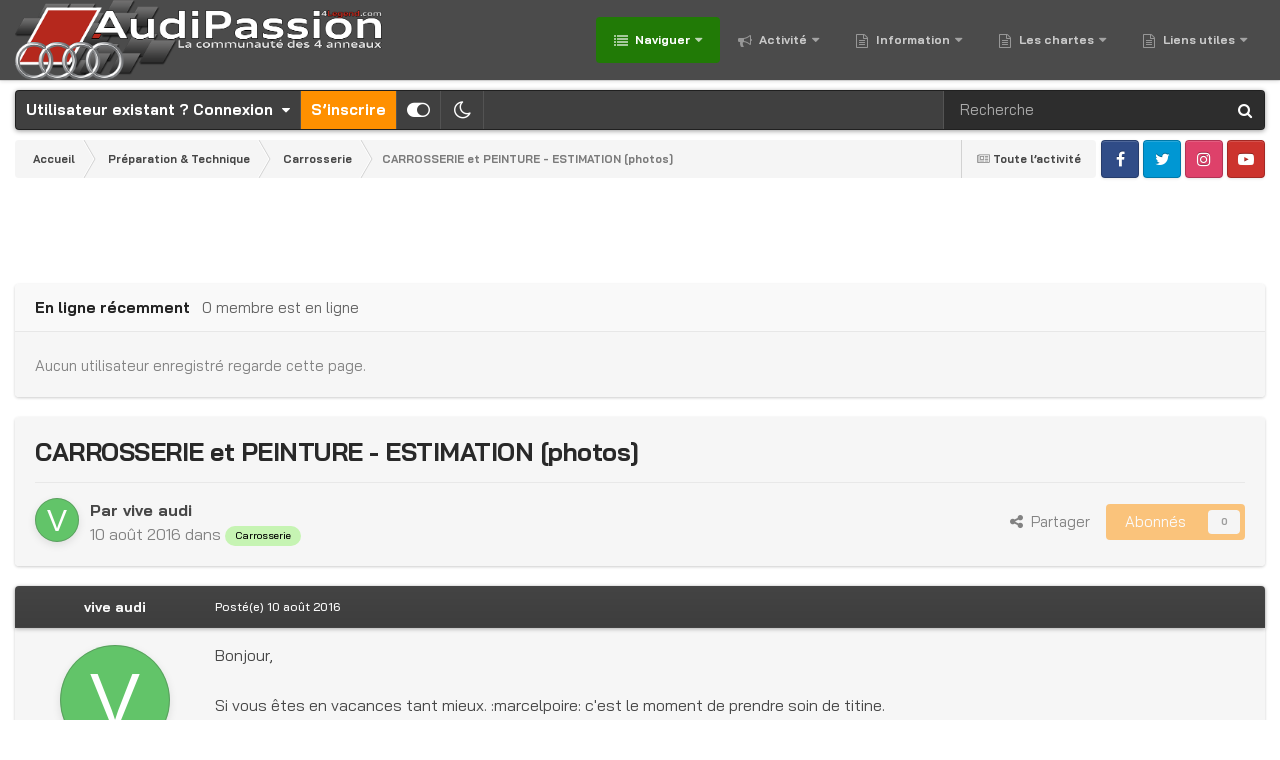

--- FILE ---
content_type: text/html;charset=UTF-8
request_url: https://forums.audipassion.com/topic/188312-carrosserie-et-peinture-estimation-photos/
body_size: 22996
content:
<!DOCTYPE html>
<html id="focus" lang="fr-FR" dir="ltr" 
data-focus-guest
data-focus-group-id='2'
data-focus-theme-id='401'
data-focus-alt-theme='402'
data-focus-navigation='dropdown'




data-focus-picker='scroll'

data-focus-scheme='light'

data-focus-cookie='401'

data-focus-userlinks='border-right cta'
data-focus-post='no-margin'
data-focus-post-header='background border-v'
data-focus-post-controls='transparent buttons'
data-focus-navigation-align="right"
data-focus-blocks='contrast pages'
data-focus-ui="guest-alert new-badge transparent-ficon"
data-focus-blur="all" data-globaltemplate="4.7.12">
	<head>
      <script async src="https://pagead2.googlesyndication.com/pagead/js/adsbygoogle.js?client=ca-pub-4494008163731694" crossorigin="anonymous"></script>
		<meta charset="utf-8">
        
		<title>CARROSSERIE et PEINTURE - ESTIMATION [photos] - Carrosserie - AudiPassion [4Legend.com]</title>
		
			<script>
  (function(i,s,o,g,r,a,m){i['GoogleAnalyticsObject']=r;i[r]=i[r]||function(){
  (i[r].q=i[r].q||[]).push(arguments)},i[r].l=1*new Date();a=s.createElement(o),
  m=s.getElementsByTagName(o)[0];a.async=1;a.src=g;m.parentNode.insertBefore(a,m)
  })(window,document,'script','//www.google-analytics.com/analytics.js','ga');

  ga('create', 'UA-68658610-1', 'auto');
  ga('send', 'pageview');

</script>
		
		
		
		

	<meta name="viewport" content="width=device-width, initial-scale=1">


	
	
		<meta property="og:image" content="https://forums.audipassion.com/data/monthly_2019_06/AP_Logo_000_200px_ICO_v3.png.75ac87ffdb9602052f45db997c6d9d62.png">
	


	<meta name="twitter:card" content="summary_large_image" />




	
		
			
				<meta property="og:title" content="CARROSSERIE et PEINTURE - ESTIMATION [photos]">
			
		
	

	
		
			
				<meta property="og:type" content="website">
			
		
	

	
		
			
				<meta property="og:url" content="https://forums.audipassion.com/topic/188312-carrosserie-et-peinture-estimation-photos/">
			
		
	

	
		
			
				<meta name="description" content="Bonjour, Si vous êtes en vacances tant mieux. :marcelpoire: c&#039;est le moment de prendre soin de titine. Ce sujet est ouvert pour nous permettre de discuter des devis de carrosserie/Peinture/Marque/Tête du client. Les prix varient du double au quadriple. -Doit-on aller en concession de la marque / ...">
			
		
	

	
		
			
				<meta property="og:description" content="Bonjour, Si vous êtes en vacances tant mieux. :marcelpoire: c&#039;est le moment de prendre soin de titine. Ce sujet est ouvert pour nous permettre de discuter des devis de carrosserie/Peinture/Marque/Tête du client. Les prix varient du double au quadriple. -Doit-on aller en concession de la marque / ...">
			
		
	

	
		
			
				<meta property="og:updated_time" content="2016-08-10T07:18:51Z">
			
		
	

	
		
			
				<meta property="og:site_name" content="AudiPassion [4Legend.com]">
			
		
	

	
		
			
				<meta property="og:locale" content="fr_FR">
			
		
	


	
		<link rel="canonical" href="https://forums.audipassion.com/topic/188312-carrosserie-et-peinture-estimation-photos/" />
	

<link rel="alternate" type="application/rss+xml" title="Sujets AudiPassion" href="https://forums.audipassion.com/rss/1-sujets-audipassion.xml/" />



<link rel="manifest" href="https://forums.audipassion.com/manifest.webmanifest/">
<meta name="msapplication-config" content="https://forums.audipassion.com/browserconfig.xml/">
<meta name="msapplication-starturl" content="/">
<meta name="application-name" content="AudiPassion [4Legend.com]">
<meta name="apple-mobile-web-app-title" content="AudiPassion [4Legend.com]">

	<meta name="theme-color" content="#2c2c2c">



	<link rel="mask-icon" href="https://forums.audipassion.com/data/monthly_2020_12/AP_Logo_000_512px_ICO_v3.svg?v=1710615463" color="#ffffff">




	

	
		
			<link rel="icon" sizes="36x36" href="https://forums.audipassion.com/data/monthly_2020_12/android-chrome-36x36.png?v=1710615463">
		
	

	
		
			<link rel="icon" sizes="48x48" href="https://forums.audipassion.com/data/monthly_2020_12/android-chrome-48x48.png?v=1710615463">
		
	

	
		
			<link rel="icon" sizes="72x72" href="https://forums.audipassion.com/data/monthly_2020_12/android-chrome-72x72.png?v=1710615463">
		
	

	
		
			<link rel="icon" sizes="96x96" href="https://forums.audipassion.com/data/monthly_2020_12/android-chrome-96x96.png?v=1710615463">
		
	

	
		
			<link rel="icon" sizes="144x144" href="https://forums.audipassion.com/data/monthly_2020_12/android-chrome-144x144.png?v=1710615463">
		
	

	
		
			<link rel="icon" sizes="192x192" href="https://forums.audipassion.com/data/monthly_2020_12/android-chrome-192x192.png?v=1710615463">
		
	

	
		
			<link rel="icon" sizes="256x256" href="https://forums.audipassion.com/data/monthly_2020_12/android-chrome-256x256.png?v=1710615463">
		
	

	
		
			<link rel="icon" sizes="384x384" href="https://forums.audipassion.com/data/monthly_2020_12/android-chrome-384x384.png?v=1710615463">
		
	

	
		
			<link rel="icon" sizes="512x512" href="https://forums.audipassion.com/data/monthly_2020_12/android-chrome-512x512.png?v=1710615463">
		
	

	
		
			<meta name="msapplication-square70x70logo" content="https://forums.audipassion.com/data/monthly_2020_12/msapplication-square70x70logo.png?v=1710615463"/>
		
	

	
		
			<meta name="msapplication-TileImage" content="https://forums.audipassion.com/data/monthly_2020_12/msapplication-TileImage.png?v=1710615463"/>
		
	

	
		
			<meta name="msapplication-square150x150logo" content="https://forums.audipassion.com/data/monthly_2020_12/msapplication-square150x150logo.png?v=1710615463"/>
		
	

	
		
			<meta name="msapplication-wide310x150logo" content="https://forums.audipassion.com/data/monthly_2020_12/msapplication-wide310x150logo.png?v=1710615463"/>
		
	

	
		
			<meta name="msapplication-square310x310logo" content="https://forums.audipassion.com/data/monthly_2020_12/msapplication-square310x310logo.png?v=1710615463"/>
		
	

	
		
			
				<link rel="apple-touch-icon" href="https://forums.audipassion.com/data/monthly_2020_12/apple-touch-icon-57x57.png?v=1710615463">
			
		
	

	
		
			
				<link rel="apple-touch-icon" sizes="60x60" href="https://forums.audipassion.com/data/monthly_2020_12/apple-touch-icon-60x60.png?v=1710615463">
			
		
	

	
		
			
				<link rel="apple-touch-icon" sizes="72x72" href="https://forums.audipassion.com/data/monthly_2020_12/apple-touch-icon-72x72.png?v=1710615463">
			
		
	

	
		
			
				<link rel="apple-touch-icon" sizes="76x76" href="https://forums.audipassion.com/data/monthly_2020_12/apple-touch-icon-76x76.png?v=1710615463">
			
		
	

	
		
			
				<link rel="apple-touch-icon" sizes="114x114" href="https://forums.audipassion.com/data/monthly_2020_12/apple-touch-icon-114x114.png?v=1710615463">
			
		
	

	
		
			
				<link rel="apple-touch-icon" sizes="120x120" href="https://forums.audipassion.com/data/monthly_2020_12/apple-touch-icon-120x120.png?v=1710615463">
			
		
	

	
		
			
				<link rel="apple-touch-icon" sizes="144x144" href="https://forums.audipassion.com/data/monthly_2020_12/apple-touch-icon-144x144.png?v=1710615463">
			
		
	

	
		
			
				<link rel="apple-touch-icon" sizes="152x152" href="https://forums.audipassion.com/data/monthly_2020_12/apple-touch-icon-152x152.png?v=1710615463">
			
		
	

	
		
			
				<link rel="apple-touch-icon" sizes="180x180" href="https://forums.audipassion.com/data/monthly_2020_12/apple-touch-icon-180x180.png?v=1710615463">
			
		
	





<link rel="preload" href="//forums.audipassion.com/applications/core/interface/font/fontawesome-webfont.woff2?v=4.7.0" as="font" crossorigin="anonymous">
		


	<link rel="preconnect" href="https://fonts.googleapis.com">
	<link rel="preconnect" href="https://fonts.gstatic.com" crossorigin>
	
		<link href="https://fonts.googleapis.com/css2?family=Bai%20Jamjuree:wght@300;400;500;600;700&display=swap" rel="stylesheet">
	



	<link rel='stylesheet' href='https://forums.audipassion.com/data/css_built_401/341e4a57816af3ba440d891ca87450ff_framework.css?v=3dfde5e4e21748925274' media='all'>

	<link rel='stylesheet' href='https://forums.audipassion.com/data/css_built_401/05e81b71abe4f22d6eb8d1a929494829_responsive.css?v=3dfde5e4e21748925274' media='all'>

	<link rel='stylesheet' href='https://forums.audipassion.com/data/css_built_401/20446cf2d164adcc029377cb04d43d17_flags.css?v=3dfde5e4e21748925274' media='all'>

	<link rel='stylesheet' href='https://forums.audipassion.com/data/css_built_401/90eb5adf50a8c640f633d47fd7eb1778_core.css?v=3dfde5e4e21748925274' media='all'>

	<link rel='stylesheet' href='https://forums.audipassion.com/data/css_built_401/5a0da001ccc2200dc5625c3f3934497d_core_responsive.css?v=3dfde5e4e21748925274' media='all'>

	<link rel='stylesheet' href='https://forums.audipassion.com/data/css_built_401/62e269ced0fdab7e30e026f1d30ae516_forums.css?v=3dfde5e4e21748925274' media='all'>

	<link rel='stylesheet' href='https://forums.audipassion.com/data/css_built_401/76e62c573090645fb99a15a363d8620e_forums_responsive.css?v=3dfde5e4e21748925274' media='all'>

	<link rel='stylesheet' href='https://forums.audipassion.com/data/css_built_401/ebdea0c6a7dab6d37900b9190d3ac77b_topics.css?v=3dfde5e4e21748925274' media='all'>





<link rel='stylesheet' href='https://forums.audipassion.com/data/css_built_401/258adbb6e4f3e83cd3b355f84e3fa002_custom.css?v=3dfde5e4e21748925274' media='all'>




		
<script type='text/javascript'>
var focusHtml = document.getElementById('focus');
var cookieId = focusHtml.getAttribute('data-focus-cookie');

//	['setting-name', enabled-by-default, has-toggle]
var focusSettings = [
	
['chameleon-blur', 1, 1],
['sticky-header', 1, 1],
	['mobile-footer', 1, 1],
	['fluid', 1, 1],
	['larger-font-size', 0, 1],
	['sticky-author-panel', 0, 1],
	['sticky-sidebar', 0, 1],
	['flip-sidebar', 0, 1],
	
	
]; 
for(var i = 0; i < focusSettings.length; i++) {
	var settingName = focusSettings[i][0];
	var isDefault = focusSettings[i][1];
	var allowToggle = focusSettings[i][2];
	if(allowToggle){
		var choice = localStorage.getItem(settingName);
		if( (choice === '1') || (!choice && (isDefault)) ){
			focusHtml.classList.add('enable--' + settingName + '');
		}
	} else if(isDefault){
		focusHtml.classList.add('enable--' + settingName + '');
	}
}

	var loadRandomBackground = function(){
		var randomBackgrounds = [ 1,2,3,4,];
		var randomBackground = randomBackgrounds[Math.floor(Math.random()*randomBackgrounds.length)];
		focusHtml.setAttribute('data-focus-bg', randomBackground);
		focusHtml.setAttribute('data-focus-bg-random', '');
	}


	
		var backgroundChoice = localStorage.getItem('focusBackground-' + cookieId + '') || '4';
		if (backgroundChoice == 'random'){
			loadRandomBackground();
		} else {
			focusHtml.setAttribute('data-focus-bg', '' + backgroundChoice + '');
		}
	

</script>
<!--Début scripts GOTop-->
<script type="text/javascript" src="https://ajax.googleapis.com/ajax/libs/jquery/1.8/jquery.min.js"></script>
	<style>
	#scrollUp {
		background: rgba(33,122,6,0.5);
		font-size: 40px;
		position: fixed;
		bottom : 50px;
		right: -100px;
		height: 50px;
		width: 50px;
		top: 80%;
		border-radius: 5px;
		display: flex;
		justify-content: center;
		align-items: center;
		cursor: pointer;
		z-index: 100;
	}
	#scrollUp:hover {
		background: rgba(255,144,0,0.8);
		color: #ffffff;
		font-size: 40px;
	}
</style>
<script>
	jQuery(function(){
		$(function () {
			$(window).scroll(function () {
				if ($(this).scrollTop() > 200 ) { 
					$('#scrollUp').css('right','10px');
				} else { 
					$('#scrollUp').removeAttr( 'style' );
				}
			});
		});
	});
</script>
<!--Fin scripts GOTop-->

<script>
	let backgroundImages = [
		 ,
		 ,
		 ,
		 ,
		 ,
		 ,
		 ,
		 ,
		 ,
		 ,
	];

	function setBackgroundImageSrc(num){
		let selectedImage = backgroundImages[num - 1];
		if (selectedImage){
			document.querySelector('.chameleon-background__image img').setAttribute('src', selectedImage);
		}
	}
</script>

		
		
		

	
	<link rel='shortcut icon' href='https://forums.audipassion.com/data/monthly_2019_06/AP_Logo_000_32px_ICO_v3.ico' type="image/x-icon">

		
 
	
        <!-- App Indexing for Google Search -->
        <link href="android-app://com.quoord.tapatalkpro.activity/tapatalk/forums.audipassion.com/?location=topic&tid=188312&page=1&perpage=40&channel=google-indexing" rel="alternate" />
        <link href="ios-app://307880732/tapatalk/forums.audipassion.com/?location=topic&tid=188312&page=1&perpage=40&channel=google-indexing" rel="alternate" />
        
        <link href="https://forums.audipassion.com/topic/188312-carrosserie-et-peinture-estimation-photos//applications/tapatalkapp/sources/manifest.json" rel="manifest">
        
        <meta name="apple-itunes-app" content="app-id=307880732, affiliate-data=at=10lR7C, app-argument=tapatalk://forums.audipassion.com/?location=topic&tid=188312&page=1&perpage=40" />
        </head>
	<body class="ipsApp ipsApp_front ipsJS_none ipsClearfix" data-controller="core.front.core.app"  data-message=""  data-pageapp="forums" data-pagelocation="front" data-pagemodule="forums" data-pagecontroller="topic" data-pageid="188312"   >
		
        

        

		<a href="#ipsLayout_mainArea" class="ipsHide" title="Aller au contenu principal de cette page" accesskey="m">Aller au contenu</a>
			<div class="chameleon-background">
				<div class="chameleon-background__image">
					<img src="[data-uri]" alt="" aria-hidden="true">
					<div class="chameleon-background__gradient"></div>
				</div>
				<div class="chameleon-background__pattern"></div>
			</div>
 			<script>let selectedBackgroundImage = focusHtml.getAttribute('data-focus-bg'); setBackgroundImageSrc(selectedBackgroundImage);</script>
			
<ul id='elMobileNav' class='ipsResponsive_hideDesktop' data-controller='core.front.core.mobileNav'>
	
		
			
			
				
				
			
				
					<li id='elMobileBreadcrumb'>
						<a href='https://forums.audipassion.com/forum/38-carrosserie/'>
							<span>Carrosserie</span>
						</a>
					</li>
				
				
			
				
				
			
		
	
  
	<li class='elMobileNav__home'>
		<a href='https://forums.audipassion.com/'><i class="fa fa-home" aria-hidden="true"></i></a>
	</li>
	
	
	<li >
		<a data-action="defaultStream" href='https://forums.audipassion.com/discover/'><i class="fa fa-newspaper-o" aria-hidden="true"></i></a>
	</li>

	

	
		<li class='ipsJS_show'>
			<a href='https://forums.audipassion.com/search/' data-class='display--focus-mobile-search'><i class='fa fa-search'></i></a>
		</li>
	

	
<li data-focus-editor>
	<a href='#'>
		<i class='fa fa-toggle-on'></i>
	</a>
</li>
<li data-focus-toggle-theme>
	<a href='#'>
		<i class='fa'></i>
	</a>
</li>
  	
	<li data-ipsDrawer data-ipsDrawer-drawerElem='#elMobileDrawer'>
		<a href='#' >
			
			
				
			
			
			
			<i class='fa fa-navicon'></i>
		</a>
	</li>
</ul>
			
<div class='focus-mobile-search'>
	<div class='focus-mobile-search__close' data-class='display--focus-mobile-search'><i class="fa fa-times" aria-hidden="true"></i></div>
</div>
			<div id="ipsLayout_header">
				<header class="focus-header">
					<div class="ipsLayout_container">
						<div class="focus-header-align">
							
<a class='focus-logo' href='https://forums.audipassion.com/' accesskey='1'>
	
		
		<span class='focus-logo__image'>
			<img src="https://forums.audipassion.com/data/monthly_2024_03/AP_Logo_1000px_FULL.png.82020d3908bed3ce4c0624e5a2d11980.png" alt='AudiPassion [4Legend.com]'>
		</span>
		
			<!-- <span class='focus-logo__text'>
				<span class='focus-logo__name'>AudiPassion</span>
				<span class='focus-logo__slogan'>La Communauté des 4 anneaux...</span>
			</span> -->
		
	
</a>
							<div class="focus-nav">

	<nav  class=' ipsResponsive_showDesktop'>
		<div class='ipsNavBar_primary ipsNavBar_primary--loading ipsLayout_container '>
			<ul data-role="primaryNavBar" class='ipsClearfix'>
				


	
		
		
			
		
		<li class='ipsNavBar_active' data-active id='elNavSecondary_1' data-role="navBarItem" data-navApp="core" data-navExt="CustomItem">
			
			
				<a href="https://forums.audipassion.com"  data-navItem-id="1" data-navDefault>
					Naviguer<span class='ipsNavBar_active__identifier'></span>
				</a>
			
			
				<ul class='ipsNavBar_secondary ' data-role='secondaryNavBar'>
					


	
		
		
			
		
		<li class='ipsNavBar_active' data-active id='elNavSecondary_10' data-role="navBarItem" data-navApp="forums" data-navExt="Forums">
			
			
				<a href="https://forums.audipassion.com"  data-navItem-id="10" data-navDefault>
					Forums<span class='ipsNavBar_active__identifier'></span>
				</a>
			
			
		</li>
	
	

	
		
		
		<li  id='elNavSecondary_11' data-role="navBarItem" data-navApp="calendar" data-navExt="Calendar">
			
			
				<a href="https://forums.audipassion.com/events/"  data-navItem-id="11" >
					Calendrier<span class='ipsNavBar_active__identifier'></span>
				</a>
			
			
		</li>
	
	

	
		
		
		<li  id='elNavSecondary_92' data-role="navBarItem" data-navApp="core" data-navExt="CustomItem">
			
			
				<a href="https://forums.audipassion.com/gallery/"  data-navItem-id="92" >
					Galerie<span class='ipsNavBar_active__identifier'></span>
				</a>
			
			
		</li>
	
	

	
		
		
		<li  id='elNavSecondary_84' data-role="navBarItem" data-navApp="core" data-navExt="CustomItem">
			
			
				<a href="https://forums.audipassion.com/search/"  data-navItem-id="84" >
					Recherche<span class='ipsNavBar_active__identifier'></span>
				</a>
			
			
		</li>
	
	

	
	

					<li class='ipsHide' id='elNavigationMore_1' data-role='navMore'>
						<a href='#' data-ipsMenu data-ipsMenu-appendTo='#elNavigationMore_1' id='elNavigationMore_1_dropdown'>Plus <i class='fa fa-caret-down'></i></a>
						<ul class='ipsHide ipsMenu ipsMenu_auto' id='elNavigationMore_1_dropdown_menu' data-role='moreDropdown'></ul>
					</li>
				</ul>
			
		</li>
	
	

	
		
		
		<li  id='elNavSecondary_2' data-role="navBarItem" data-navApp="core" data-navExt="CustomItem">
			
			
				<a href="https://forums.audipassion.com/discover/"  data-navItem-id="2" >
					Activité<span class='ipsNavBar_active__identifier'></span>
				</a>
			
			
				<ul class='ipsNavBar_secondary ipsHide' data-role='secondaryNavBar'>
					


	
		
		
		<li  id='elNavSecondary_4' data-role="navBarItem" data-navApp="core" data-navExt="AllActivity">
			
			
				<a href="https://forums.audipassion.com/discover/"  data-navItem-id="4" >
					Toute l’activité<span class='ipsNavBar_active__identifier'></span>
				</a>
			
			
		</li>
	
	

	
	

	
	

	
	

	
		
		
		<li  id='elNavSecondary_8' data-role="navBarItem" data-navApp="core" data-navExt="Search">
			
			
				<a href="https://forums.audipassion.com/search/"  data-navItem-id="8" >
					Rechercher<span class='ipsNavBar_active__identifier'></span>
				</a>
			
			
		</li>
	
	

	
	

					<li class='ipsHide' id='elNavigationMore_2' data-role='navMore'>
						<a href='#' data-ipsMenu data-ipsMenu-appendTo='#elNavigationMore_2' id='elNavigationMore_2_dropdown'>Plus <i class='fa fa-caret-down'></i></a>
						<ul class='ipsHide ipsMenu ipsMenu_auto' id='elNavigationMore_2_dropdown_menu' data-role='moreDropdown'></ul>
					</li>
				</ul>
			
		</li>
	
	

	
		
		
		<li  id='elNavSecondary_18' data-role="navBarItem" data-navApp="core" data-navExt="CustomItem">
			
			
				<a href="https://forums.audipassion.com/forum/590-les-communiqu%C3%A9s-audipassion/"  data-navItem-id="18" >
					Information<span class='ipsNavBar_active__identifier'></span>
				</a>
			
			
				<ul class='ipsNavBar_secondary ipsHide' data-role='secondaryNavBar'>
					


	
		
		
		<li  id='elNavSecondary_15' data-role="navBarItem" data-navApp="core" data-navExt="Leaderboard">
			
			
				<a href="https://forums.audipassion.com/leaderboard/"  data-navItem-id="15" >
					Classement<span class='ipsNavBar_active__identifier'></span>
				</a>
			
			
		</li>
	
	

	
		
		
		<li  id='elNavSecondary_14' data-role="navBarItem" data-navApp="core" data-navExt="OnlineUsers">
			
			
				<a href="https://forums.audipassion.com/online/"  data-navItem-id="14" >
					Utilisateurs en ligne<span class='ipsNavBar_active__identifier'></span>
				</a>
			
			
		</li>
	
	

	
	

	
		
		
		<li  id='elNavSecondary_112' data-role="navBarItem" data-navApp="core" data-navExt="Menu">
			
			
				<a href="#" id="elNavigation_112" data-ipsMenu data-ipsMenu-appendTo='#elNavSecondary_18' data-ipsMenu-activeClass='ipsNavActive_menu' data-navItem-id="112" >
					Les membres du Forum <i class="fa fa-caret-down"></i><span class='ipsNavBar_active__identifier'></span>
				</a>
				<ul id="elNavigation_112_menu" class="ipsMenu ipsMenu_auto ipsHide">
					

	
		
			<li class='ipsMenu_item' >
				<a href='https://forums.audipassion.com/search/?type=core_members&amp;joinedDate=any&amp;group[29]=1' >
					<span style='color:#2848b1'>Membre d'Honneur</span>
				</a>
			</li>
		
	

	
		
			<li class='ipsMenu_item' >
				<a href='https://forums.audipassion.com/search/?type=core_members&amp;joinedDate=any&amp;group[35]=1' >
					<span style='color:#2e7acf'>Membre Lauréat</span>
				</a>
			</li>
		
	

	
		
			<li class='ipsMenu_item' >
				<a href='https://forums.audipassion.com/search/?type=core_members&amp;joinedDate=any&amp;group[18]=1' >
					<span style='color:#FF9000'>Partenaire</span>
				</a>
			</li>
		
	

	
		
			<li class='ipsMenu_item' >
				<a href='https://forums.audipassion.com/search/?type=core_members&amp;joinedDate=any&amp;group[3]=1' >
					<span style='color:#969696'>Utilisateur</span>
				</a>
			</li>
		
	

				</ul>
			
			
		</li>
	
	

					<li class='ipsHide' id='elNavigationMore_18' data-role='navMore'>
						<a href='#' data-ipsMenu data-ipsMenu-appendTo='#elNavigationMore_18' id='elNavigationMore_18_dropdown'>Plus <i class='fa fa-caret-down'></i></a>
						<ul class='ipsHide ipsMenu ipsMenu_auto' id='elNavigationMore_18_dropdown_menu' data-role='moreDropdown'></ul>
					</li>
				</ul>
			
		</li>
	
	

	
	

	
		
		
		<li  id='elNavSecondary_117' data-role="navBarItem" data-navApp="core" data-navExt="CustomItem">
			
			
				<a href="https://forums.audipassion.com/forum/590-les-communiqu%C3%A9s-audipassion/"  data-navItem-id="117" >
					Les chartes<span class='ipsNavBar_active__identifier'></span>
				</a>
			
			
				<ul class='ipsNavBar_secondary ipsHide' data-role='secondaryNavBar'>
					


	
		
		
		<li  id='elNavSecondary_33' data-role="navBarItem" data-navApp="core" data-navExt="CustomItem">
			
			
				<a href="https://forums.audipassion.com/forum/593-charte-du-forum/"  data-navItem-id="33" >
					Charte du Forum<span class='ipsNavBar_active__identifier'></span>
				</a>
			
			
		</li>
	
	

	
		
		
		<li  id='elNavSecondary_110' data-role="navBarItem" data-navApp="core" data-navExt="CustomItem">
			
			
				<a href="https://forums.audipassion.com/forum/591-charte-de-mod%C3%A9ration/"  data-navItem-id="110" >
					Charte de Modération<span class='ipsNavBar_active__identifier'></span>
				</a>
			
			
		</li>
	
	

	
		
		
		<li  id='elNavSecondary_36' data-role="navBarItem" data-navApp="core" data-navExt="Menu">
			
			
				<a href="#" id="elNavigation_36" data-ipsMenu data-ipsMenu-appendTo='#elNavSecondary_117' data-ipsMenu-activeClass='ipsNavActive_menu' data-navItem-id="36" >
					<b>Équipe Officielle</b> <i class="fa fa-caret-down"></i><span class='ipsNavBar_active__identifier'></span>
				</a>
				<ul id="elNavigation_36_menu" class="ipsMenu ipsMenu_auto ipsHide">
					

	
		
			<li class='ipsMenu_item' >
				<a href='https://forums.audipassion.com/staff/' >
					<b>Répertoire de l'équipe</b>
				</a>
			</li>
		
	

	
		
			<li class='ipsMenu_item' >
				<a href='https://forums.audipassion.com/search/?type=core_members&amp;joinedDate=any&amp;group[20]=1' >
					<b><span style='color:#C50A0A'>Administrateur</span></b>
				</a>
			</li>
		
	

	
		
			<li class='ipsMenu_item' >
				<a href='https://forums.audipassion.com/search/?type=core_members&amp;joinedDate=any&amp;group[39]=1' >
					<b><span style='color:#d70d0d'>Co-Administrateur</span></b>
				</a>
			</li>
		
	

	
		
			<li class='ipsMenu_item' >
				<a href='https://forums.audipassion.com/search/?type=core_members&amp;joinedDate=any&amp;group[30]=1' >
					<b><span style='color:#FF0000'>Opérateur Admin</span></b>
				</a>
			</li>
		
	

	
		
			<li class='ipsMenu_item' >
				<a href='https://forums.audipassion.com/search/?type=core_members&amp;joinedDate=any&amp;group[8]=1' >
					<span style='color:#ff0000'>Modérateur Global</span>
				</a>
			</li>
		
	

	
		
			<li class='ipsMenu_item' >
				<a href='https://forums.audipassion.com/search/?type=core_members&amp;joinedDate=any&amp;group[27]=1&amp;group[40]=1' >
					<span style='color:#217a06'>Modérateur Local</span>
				</a>
			</li>
		
	

	

	

	

	

				</ul>
			
			
		</li>
	
	

	
		
		
		<li  id='elNavSecondary_87' data-role="navBarItem" data-navApp="core" data-navExt="Menu">
			
			
				<a href="#" id="elNavigation_87" data-ipsMenu data-ipsMenu-appendTo='#elNavSecondary_117' data-ipsMenu-activeClass='ipsNavActive_menu' data-navItem-id="87" >
					<b>Les différents règlements</b> <i class="fa fa-caret-down"></i><span class='ipsNavBar_active__identifier'></span>
				</a>
				<ul id="elNavigation_87_menu" class="ipsMenu ipsMenu_auto ipsHide">
					

	
		
			<li class='ipsMenu_item' >
				<a href='https://forums.audipassion.com/forum/610-r%C3%A8glement-des-concours-photo/' >
					Règlement des Concours Photo
				</a>
			</li>
		
	

	
		
			<li class='ipsMenu_item' >
				<a href='https://forums.audipassion.com/forum/840-r%C3%A8glement-des-petites-annonces/' >
					Règlement des Petites Annonces
				</a>
			</li>
		
	

	
		
			<li class='ipsMenu_item' >
				<a href='https://forums.audipassion.com/forum/857-r%C3%A8glement-des-section-des-teams/' >
					Règlement des Section des #Teams
				</a>
			</li>
		
	

				</ul>
			
			
		</li>
	
	

					<li class='ipsHide' id='elNavigationMore_117' data-role='navMore'>
						<a href='#' data-ipsMenu data-ipsMenu-appendTo='#elNavigationMore_117' id='elNavigationMore_117_dropdown'>Plus <i class='fa fa-caret-down'></i></a>
						<ul class='ipsHide ipsMenu ipsMenu_auto' id='elNavigationMore_117_dropdown_menu' data-role='moreDropdown'></ul>
					</li>
				</ul>
			
		</li>
	
	

	
		
		
		<li  id='elNavSecondary_103' data-role="navBarItem" data-navApp="core" data-navExt="CustomItem">
			
			
				<a href="https://forums.audipassion.com"  data-navItem-id="103" >
					Liens utiles<span class='ipsNavBar_active__identifier'></span>
				</a>
			
			
				<ul class='ipsNavBar_secondary ipsHide' data-role='secondaryNavBar'>
					


	
		
		
		<li  id='elNavSecondary_104' data-role="navBarItem" data-navApp="core" data-navExt="CustomItem">
			
			
				<a href="https://www.facebook.com/groups/audipassion.officiel/" target='_blank' rel="noopener" data-navItem-id="104" >
					<b>AudiPassion</b> (<b>Officiel</b>) sur <span style='color:#0099ff'><b>Facebook</b></span><span class='ipsNavBar_active__identifier'></span>
				</a>
			
			
		</li>
	
	

	
		
		
		<li  id='elNavSecondary_105' data-role="navBarItem" data-navApp="core" data-navExt="CustomItem">
			
			
				<a href="http://www.4legend.com" target='_blank' rel="noopener" data-navItem-id="105" >
					Le Site <b>4</b><span style='color:#C50A0A'><b>Legend</b></span><b>.com</b><span class='ipsNavBar_active__identifier'></span>
				</a>
			
			
		</li>
	
	

	
		
		
		<li  id='elNavSecondary_118' data-role="navBarItem" data-navApp="core" data-navExt="Menu">
			
			
				<a href="#" id="elNavigation_118" data-ipsMenu data-ipsMenu-appendTo='#elNavSecondary_103' data-ipsMenu-activeClass='ipsNavActive_menu' data-navItem-id="118" >
					Les <span style='color:#FF9000'><b>Partenaires</b></span> <i class="fa fa-caret-down"></i><span class='ipsNavBar_active__identifier'></span>
				</a>
				<ul id="elNavigation_118_menu" class="ipsMenu ipsMenu_auto ipsHide">
					

	
		
			<li class='ipsMenu_item' >
				<a href='https://agence.axa.fr/basse-normandie/manche/cherbourg-octeville/boisson-arnaud' target='_blank' rel="noopener">
					<span style='color:#FF9000'><u>AXA Assurance</u></span>
				</a>
			</li>
		
	

	
		
			<li class='ipsMenu_item' >
				<a href='http://www.ldprestige.com/' target='_blank' rel="noopener">
					<span style='color:#FF9000'><u>LDPrestige</u></span>
				</a>
			</li>
		
	

	
		
			<li class='ipsMenu_item' >
				<a href='http://www.ledperf.com/' target='_blank' rel="noopener">
					<span style='color:#FF9000'><u>LedPerf</u></span>
				</a>
			</li>
		
	

	
		
			<li class='ipsMenu_item' >
				<a href='https://www.kuberth.com/fr/' target='_blank' rel="noopener">
					<span style='color:#FF9000'><u>Kuberth</u></span>
				</a>
			</li>
		
	

	
		
			<li class='ipsMenu_item' >
				<a href='https://forums.audipassion.com/forum/284-onlineteile/' target='_blank' rel="noopener">
					<span style='color:#FF9000'><u>OnlineTeile</u></span>
				</a>
			</li>
		
	

	
		
			<li class='ipsMenu_item' >
				<a href='https://pneu.rezulteo.fr/' target='_blank' rel="noopener">
					<span style='color:#FF9000'><u>Rezulteo</u></span>
				</a>
			</li>
		
	

	
		
			<li class='ipsMenu_item' >
				<a href='http://www.rsquattro.com/fr' target='_blank' rel="noopener">
					<span style='color:#FF9000'><u>RSQuattro</u></span>
				</a>
			</li>
		
	

	
		
			<li class='ipsMenu_item' >
				<a href='https://www.ruedesplaques.com' target='_blank' rel="noopener">
					<span style='color:#FF9000'><u>Rue Des Plaques</u></span>
				</a>
			</li>
		
	

				</ul>
			
			
		</li>
	
	

	
		
		
		<li  id='elNavSecondary_106' data-role="navBarItem" data-navApp="core" data-navExt="CustomItem">
			
			
				<a href="https://forums.audipassion.com/forum/612-petites-annonces/"  data-navItem-id="106" >
					Les <span style='color:#0099ff'><b>Petites Annonces</b></span><span class='ipsNavBar_active__identifier'></span>
				</a>
			
			
		</li>
	
	

	
		
		
		<li  id='elNavSecondary_131' data-role="navBarItem" data-navApp="core" data-navExt="CustomItem">
			
			
				<a href="https://forums.audipassion.com/forum/918-nos-autocollants-audipassion/"  data-navItem-id="131" >
					Les <b>Stickers</b> AudiPassion (Officiel)<span class='ipsNavBar_active__identifier'></span>
				</a>
			
			
		</li>
	
	

					<li class='ipsHide' id='elNavigationMore_103' data-role='navMore'>
						<a href='#' data-ipsMenu data-ipsMenu-appendTo='#elNavigationMore_103' id='elNavigationMore_103_dropdown'>Plus <i class='fa fa-caret-down'></i></a>
						<ul class='ipsHide ipsMenu ipsMenu_auto' id='elNavigationMore_103_dropdown_menu' data-role='moreDropdown'></ul>
					</li>
				</ul>
			
		</li>
	
	

	
	

				
				<li class="focus-nav__more focus-nav__more--hidden">
					<a href="#"> Plus <span class='ipsNavBar_active__identifier'></span></a>
					<ul class='ipsNavBar_secondary'></ul>
				</li>
				
			</ul>
			

	<div id="elSearchWrapper">
		<div id='elSearch' data-controller="core.front.core.quickSearch">
			<form accept-charset='utf-8' action='//forums.audipassion.com/search/?do=quicksearch' method='post'>
                <input type='search' id='elSearchField' placeholder='Recherche' name='q' autocomplete='off' aria-label='Rechercher'>
                <details class='cSearchFilter'>
                    <summary class='cSearchFilter__text'></summary>
                    <ul class='cSearchFilter__menu'>
                        
                        <li><label><input type="radio" name="type" value="all" ><span class='cSearchFilter__menuText'>N’importe où</span></label></li>
                        
                            
                                <li><label><input type="radio" name="type" value='contextual_{&quot;type&quot;:&quot;forums_topic&quot;,&quot;nodes&quot;:38}' checked><span class='cSearchFilter__menuText'>Ce forum</span></label></li>
                            
                                <li><label><input type="radio" name="type" value='contextual_{&quot;type&quot;:&quot;forums_topic&quot;,&quot;item&quot;:188312}' checked><span class='cSearchFilter__menuText'>Ce sujet</span></label></li>
                            
                        
                        
                            <li><label><input type="radio" name="type" value="core_statuses_status"><span class='cSearchFilter__menuText'>Mises à jour de statut</span></label></li>
                        
                            <li><label><input type="radio" name="type" value="forums_topic"><span class='cSearchFilter__menuText'>Sujets</span></label></li>
                        
                            <li><label><input type="radio" name="type" value="calendar_event"><span class='cSearchFilter__menuText'>Évènements</span></label></li>
                        
                            <li><label><input type="radio" name="type" value="gallery_image"><span class='cSearchFilter__menuText'>Images</span></label></li>
                        
                            <li><label><input type="radio" name="type" value="gallery_album_item"><span class='cSearchFilter__menuText'>Albums</span></label></li>
                        
                            <li><label><input type="radio" name="type" value="core_members"><span class='cSearchFilter__menuText'>Membres</span></label></li>
                        
                    </ul>
                </details>
				<button class='cSearchSubmit' type="submit" aria-label='Rechercher'><i class="fa fa-search"></i></button>
			</form>
		</div>
	</div>

		</div>
	</nav>
</div>
						</div>
					</div>
				</header>
			</div>
			<div class="ipsLayout_container ipsResponsive_showDesktop">
				<div class="focus-user-bar">
					<div class="ipsLayout_container ipsFlex ipsFlex-jc:between ipsFlex-ai:center">
						
							<div class="focus-user">

	<ul id='elUserNav' class='ipsList_inline cSignedOut ipsResponsive_showDesktop'>
		
		
		
		
			
				<li id='elSignInLink'>
					<a href='https://forums.audipassion.com/login/' data-ipsMenu-closeOnClick="false" data-ipsMenu id='elUserSignIn'>
						Utilisateur existant ? Connexion &nbsp;<i class='fa fa-caret-down'></i>
					</a>
					
<div id='elUserSignIn_menu' class='ipsMenu ipsMenu_auto ipsHide'>
	<form accept-charset='utf-8' method='post' action='https://forums.audipassion.com/login/'>
		<input type="hidden" name="csrfKey" value="df3ccc676967c55abe1da6ea69dd98ee">
		<input type="hidden" name="ref" value="aHR0cHM6Ly9mb3J1bXMuYXVkaXBhc3Npb24uY29tL3RvcGljLzE4ODMxMi1jYXJyb3NzZXJpZS1ldC1wZWludHVyZS1lc3RpbWF0aW9uLXBob3Rvcy8=">
		<div data-role="loginForm">
			
			
			
				
<div class="ipsPad ipsForm ipsForm_vertical">
	<h4 class="ipsType_sectionHead">Connexion</h4>
	<br><br>
	<ul class='ipsList_reset'>
		<li class="ipsFieldRow ipsFieldRow_noLabel ipsFieldRow_fullWidth">
			
			
				<input type="text" placeholder="Pseudo ou adresse de courriel" name="auth" autocomplete="email">
			
		</li>
		<li class="ipsFieldRow ipsFieldRow_noLabel ipsFieldRow_fullWidth">
			<input type="password" placeholder="Mot de passe" name="password" autocomplete="current-password">
		</li>
		<li class="ipsFieldRow ipsFieldRow_checkbox ipsClearfix">
			<span class="ipsCustomInput">
				<input type="checkbox" name="remember_me" id="remember_me_checkbox" value="1" checked aria-checked="true">
				<span></span>
			</span>
			<div class="ipsFieldRow_content">
				<label class="ipsFieldRow_label" for="remember_me_checkbox">Se souvenir de moi</label>
				<span class="ipsFieldRow_desc">Non recommandé sur les ordinateurs partagés</span>
			</div>
		</li>
		<li class="ipsFieldRow ipsFieldRow_fullWidth">
			<button type="submit" name="_processLogin" value="usernamepassword" class="ipsButton ipsButton_primary ipsButton_small" id="elSignIn_submit">Connexion</button>
			
				<p class="ipsType_right ipsType_small">
					
						<a href='https://forums.audipassion.com/lostpassword/' data-ipsDialog data-ipsDialog-title='Mot de passe oublié ?'>
					
					Mot de passe oublié ?</a>
				</p>
			
		</li>
	</ul>
</div>
			
		</div>
	</form>
</div>
				</li>
			
		
		
			<li>
				
					<a href='https://forums.audipassion.com/register/' data-ipsDialog data-ipsDialog-size='narrow' data-ipsDialog-title='S’inscrire' id='elRegisterButton'>S’inscrire</a>
				
			</li>
		
		
<li class='elUserNav_sep'></li>
<li class='cUserNav_icon ipsJS_show' data-focus-editor>
	<a href='#' data-ipsTooltip>
		<i class='fa fa-toggle-on'></i>
	</a>
</li>
<li class='cUserNav_icon ipsJS_show' data-focus-toggle-theme>
	<a href='#' data-ipsTooltip>
		<i class='fa'></i>
	</a>
</li>

 
	</ul>
</div>
						
						
							<div class="focus-search"></div>
						
					</div>
				</div>
			</div>
		<main id="ipsLayout_body" class="ipsLayout_container">
			<div class="focus-content">
				<div class="focus-content-padding">
					<div id="ipsLayout_contentArea">
						<div class="focus-precontent">
							<div class="focus-breadcrumb">
								
<nav class='ipsBreadcrumb ipsBreadcrumb_top ipsFaded_withHover'>
	

	<ul class='ipsList_inline ipsPos_right'>
		
		<li >
			<a data-action="defaultStream" class='ipsType_light '  href='https://forums.audipassion.com/discover/'><i class="fa fa-newspaper-o" aria-hidden="true"></i> <span>Toute l’activité</span></a>
		</li>
		
	</ul>

	<ul data-role="breadcrumbList">
		<li>
			<a title="Accueil" href='https://forums.audipassion.com/'>
				<span>Accueil <i class='fa fa-angle-right'></i></span>
			</a>
		</li>
		
		
			<li>
				
					<a href='https://forums.audipassion.com/forum/36-pr%C3%A9paration-technique/'>
						<span>Préparation &amp; Technique <i class='fa fa-angle-right' aria-hidden="true"></i></span>
					</a>
				
			</li>
		
			<li>
				
					<a href='https://forums.audipassion.com/forum/38-carrosserie/'>
						<span>Carrosserie <i class='fa fa-angle-right' aria-hidden="true"></i></span>
					</a>
				
			</li>
		
			<li>
				
					CARROSSERIE et PEINTURE - ESTIMATION [photos]
				
			</li>
		
	</ul>
</nav>
								

<ul class='focus-social focus-social--iconOnly'>
	<li><a href='https://www.facebook.com/groups/audipassion.officiel/' target="_blank" rel="noopener"><span>Facebook</span></a></li>
<li><a href='https://twitter.com/4legend_com' target="_blank" rel="noopener"><span>Twitter</span></a></li>
<li><a href='https://www.instagram.com/4legend_com' target="_blank" rel="noopener"><span>Instagram</span></a></li>
<li><a href="https://www.youtube.com/user/audipassions" target="_blank" rel="noopener"><span>Youtube</span></a></li>
</ul>

							</div>
						</div>
						





						<div id="ipsLayout_contentWrapper">
							
							<div id="ipsLayout_mainArea">
								<script async src="//pagead2.googlesyndication.com/pagead/js/adsbygoogle.js"></script>
<!-- Header 728x90 -->
<ins class="adsbygoogle"
     style="display:inline-block;width:100%;height:90px"
     data-ad-client="ca-pub-4494008163731694"
     data-ad-slot="9700062407"></ins>
<script>
(adsbygoogle = window.adsbygoogle || []).push({});
</script>
								
								
								
								

	




	<div class='cWidgetContainer '  data-role='widgetReceiver' data-orientation='horizontal' data-widgetArea='header'>
		<ul class='ipsList_reset'>
			
				
					
					<li class='ipsWidget ipsWidget_horizontal ipsBox  ' data-blockID='app_core_activeUsers_87v0u3p9a' data-blockConfig="true" data-blockTitle="En ligne récemment" data-blockErrorMessage="Ce bloc ne peut pas être affiché. Cela peut provenir du fait qu’il nécessite d’être configuré, qu’il est incapable de s’afficher sur cette page, ou qu’il sera affiché après le rechargement de cette page."  data-controller='core.front.widgets.block'>
<div data-controller='core.front.core.onlineUsersWidget'>
    <h3 class='ipsType_reset ipsWidget_title'>
        
            En ligne récemment
        
        
        &nbsp;&nbsp;<span class='ipsType_light ipsType_unbold ipsType_medium' data-memberCount="0">0 membre est en ligne</span>
        
    </h3>
    <div class='ipsWidget_inner ipsPad'>
        <ul class='ipsList_inline ipsList_csv ipsList_noSpacing ipsType_normal'>
            
                <li class='ipsType_reset ipsType_medium ipsType_light' data-noneOnline>Aucun utilisateur enregistré regarde cette page.</li>
            
        </ul>
        
    </div>
</div></li>
				
			
		</ul>
	</div>

								



<div class='ipsPageHeader ipsResponsive_pull ipsBox ipsPadding sm:ipsPadding:half ipsMargin_bottom'>
		
	
	<div class='ipsFlex ipsFlex-ai:center ipsFlex-fw:wrap ipsGap:4'>
		<div class='ipsFlex-flex:11'>
			<h1 class='ipsType_pageTitle ipsContained_container'>
				

				
				
					<span class='ipsType_break ipsContained'>
						<span>CARROSSERIE et PEINTURE - ESTIMATION [photos]</span>
					</span>
				
			</h1>
			
			
		</div>
		
	</div>
	<hr class='ipsHr'>
	<div class='ipsPageHeader__meta ipsFlex ipsFlex-jc:between ipsFlex-ai:center ipsFlex-fw:wrap ipsGap:3'>
		<div class='ipsFlex-flex:11'>
			<div class='ipsPhotoPanel ipsPhotoPanel_mini ipsPhotoPanel_notPhone ipsClearfix'>
				


	<a href="https://forums.audipassion.com/profile/19694-vive-audi/" rel="nofollow" data-ipsHover data-ipsHover-width="370" data-ipsHover-target="https://forums.audipassion.com/profile/19694-vive-audi/?do=hovercard" class="ipsUserPhoto ipsUserPhoto_mini" title="Aller sur le profil de vive audi">
		<img src='data:image/svg+xml,%3Csvg%20xmlns%3D%22http%3A%2F%2Fwww.w3.org%2F2000%2Fsvg%22%20viewBox%3D%220%200%201024%201024%22%20style%3D%22background%3A%2362c469%22%3E%3Cg%3E%3Ctext%20text-anchor%3D%22middle%22%20dy%3D%22.35em%22%20x%3D%22512%22%20y%3D%22512%22%20fill%3D%22%23ffffff%22%20font-size%3D%22700%22%20font-family%3D%22-apple-system%2C%20BlinkMacSystemFont%2C%20Roboto%2C%20Helvetica%2C%20Arial%2C%20sans-serif%22%3EV%3C%2Ftext%3E%3C%2Fg%3E%3C%2Fsvg%3E' alt='vive audi' loading="lazy">
	</a>

				<div>
					<p class='ipsType_reset ipsType_blendLinks'>
						<span class='ipsType_normal'>
						
							<strong>Par 


<a href='https://forums.audipassion.com/profile/19694-vive-audi/' rel="nofollow" data-ipsHover data-ipsHover-width='370' data-ipsHover-target='https://forums.audipassion.com/profile/19694-vive-audi/?do=hovercard&amp;referrer=https%253A%252F%252Fforums.audipassion.com%252Ftopic%252F188312-carrosserie-et-peinture-estimation-photos%252F' title="Aller sur le profil de vive audi" class="ipsType_break">vive audi</a></strong><br />
							<span class='ipsType_light'><time datetime='2016-08-10T07:18:51Z' title='10/08/2016 07:18' data-short='9 a'>10 août 2016</time> dans <a href="https://forums.audipassion.com/forum/38-carrosserie/">

<span class="ipsBadge ipsBadge_pill" 


style="background-color: #c6f4b3; color: #000000;"
>Carrosserie</span>
</a></span>
						
						</span>
					</p>
				</div>
			</div>
		</div>
		
			<div class='ipsFlex-flex:01 ipsResponsive_hidePhone'>
				<div class='ipsShareLinks'>
					
						


    <a href='#elShareItem_729599594_menu' id='elShareItem_729599594' data-ipsMenu class='ipsShareButton ipsButton ipsButton_verySmall ipsButton_link ipsButton_link--light'>
        <span><i class='fa fa-share-alt'></i></span> &nbsp;Partager
    </a>

    <div class='ipsPadding ipsMenu ipsMenu_normal ipsHide' id='elShareItem_729599594_menu' data-controller="core.front.core.sharelink">
        
        
        <span data-ipsCopy data-ipsCopy-flashmessage>
            <a href="https://forums.audipassion.com/topic/188312-carrosserie-et-peinture-estimation-photos/" class="ipsButton ipsButton_light ipsButton_small ipsButton_fullWidth" data-role="copyButton" data-clipboard-text="https://forums.audipassion.com/topic/188312-carrosserie-et-peinture-estimation-photos/" data-ipstooltip title='Copy Link to Clipboard'><i class="fa fa-clone"></i> https://forums.audipassion.com/topic/188312-carrosserie-et-peinture-estimation-photos/</a>
        </span>
        <ul class='ipsShareLinks ipsMargin_top:half'>
            
                <li>
<a href="https://x.com/share?url=https%3A%2F%2Fforums.audipassion.com%2Ftopic%2F188312-carrosserie-et-peinture-estimation-photos%2F" class="cShareLink cShareLink_x" target="_blank" data-role="shareLink" title='Share on X' data-ipsTooltip rel='nofollow noopener'>
    <i class="fa fa-x"></i>
</a></li>
            
                <li>
<a href="https://www.facebook.com/sharer/sharer.php?u=https%3A%2F%2Fforums.audipassion.com%2Ftopic%2F188312-carrosserie-et-peinture-estimation-photos%2F" class="cShareLink cShareLink_facebook" target="_blank" data-role="shareLink" title='Partager sur Facebook' data-ipsTooltip rel='noopener nofollow'>
	<i class="fa fa-facebook"></i>
</a></li>
            
                <li>
<a href="https://www.reddit.com/submit?url=https%3A%2F%2Fforums.audipassion.com%2Ftopic%2F188312-carrosserie-et-peinture-estimation-photos%2F&amp;title=CARROSSERIE+et+PEINTURE+-+ESTIMATION+%5Bphotos%5D" rel="nofollow noopener" class="cShareLink cShareLink_reddit" target="_blank" title='Partager sur Reddit' data-ipsTooltip>
	<i class="fa fa-reddit"></i>
</a></li>
            
                <li>
<a href="https://pinterest.com/pin/create/button/?url=https://forums.audipassion.com/topic/188312-carrosserie-et-peinture-estimation-photos/&amp;media=https://forums.audipassion.com/data/monthly_2019_06/AP_Logo_000_200px_ICO_v3.png.75ac87ffdb9602052f45db997c6d9d62.png" class="cShareLink cShareLink_pinterest" rel="nofollow noopener" target="_blank" data-role="shareLink" title='Partager sur Pinterest' data-ipsTooltip>
	<i class="fa fa-pinterest"></i>
</a></li>
            
        </ul>
        
            <hr class='ipsHr'>
            <button class='ipsHide ipsButton ipsButton_verySmall ipsButton_light ipsButton_fullWidth ipsMargin_top:half' data-controller='core.front.core.webshare' data-role='webShare' data-webShareTitle='CARROSSERIE et PEINTURE - ESTIMATION [photos]' data-webShareText='CARROSSERIE et PEINTURE - ESTIMATION [photos]' data-webShareUrl='https://forums.audipassion.com/topic/188312-carrosserie-et-peinture-estimation-photos/'>More sharing options...</button>
        
    </div>

					
					
                    

					



					

<div data-followApp='forums' data-followArea='topic' data-followID='188312' data-controller='core.front.core.followButton'>
	

	<a href='https://forums.audipassion.com/login/' rel="nofollow" class="ipsFollow ipsPos_middle ipsButton ipsButton_light ipsButton_verySmall ipsButton_disabled" data-role="followButton" data-ipsTooltip title='Connectez-vous pour activer le suivi'>
		<span>Abonnés</span>
		<span class='ipsCommentCount'>0</span>
	</a>

</div>
				</div>
			</div>
					
	</div>
	
	
</div>








<div class='ipsClearfix'>
	<ul class="ipsToolList ipsToolList_horizontal ipsClearfix ipsSpacer_both ipsResponsive_hidePhone">
		
		
		
	</ul>
</div>

<div id='comments' data-controller='core.front.core.commentFeed,forums.front.topic.view, core.front.core.ignoredComments' data-autoPoll data-baseURL='https://forums.audipassion.com/topic/188312-carrosserie-et-peinture-estimation-photos/' data-lastPage data-feedID='topic-188312' class='cTopic ipsClear ipsSpacer_top'>
	
			
	

	

<div data-controller='core.front.core.recommendedComments' data-url='https://forums.audipassion.com/topic/188312-carrosserie-et-peinture-estimation-photos/?recommended=comments' class='ipsRecommendedComments ipsHide'>
	<div data-role="recommendedComments">
		<h2 class='ipsType_sectionHead ipsType_large ipsType_bold ipsMargin_bottom'>Messages recommandés</h2>
		
	</div>
</div>
	
	<div id="elPostFeed" data-role='commentFeed' data-controller='core.front.core.moderation' >
		<form action="https://forums.audipassion.com/topic/188312-carrosserie-et-peinture-estimation-photos/?csrfKey=df3ccc676967c55abe1da6ea69dd98ee&amp;do=multimodComment" method="post" data-ipsPageAction data-role='moderationTools'>
			
			
				

					

					
					



<a id='findComment-3797788'></a>
<a id='comment-3797788'></a>
<article  id='elComment_3797788' class='cPost ipsBox ipsResponsive_pull  ipsComment  ipsComment_parent ipsClearfix ipsClear ipsColumns ipsColumns_noSpacing ipsColumns_collapsePhone    '>
	

	

	<div class='cAuthorPane_mobile ipsResponsive_showPhone'>
		<div class='cAuthorPane_photo'>
			<div class='cAuthorPane_photoWrap'>
				


	<a href="https://forums.audipassion.com/profile/19694-vive-audi/" rel="nofollow" data-ipsHover data-ipsHover-width="370" data-ipsHover-target="https://forums.audipassion.com/profile/19694-vive-audi/?do=hovercard" class="ipsUserPhoto ipsUserPhoto_large" title="Aller sur le profil de vive audi">
		<img src='data:image/svg+xml,%3Csvg%20xmlns%3D%22http%3A%2F%2Fwww.w3.org%2F2000%2Fsvg%22%20viewBox%3D%220%200%201024%201024%22%20style%3D%22background%3A%2362c469%22%3E%3Cg%3E%3Ctext%20text-anchor%3D%22middle%22%20dy%3D%22.35em%22%20x%3D%22512%22%20y%3D%22512%22%20fill%3D%22%23ffffff%22%20font-size%3D%22700%22%20font-family%3D%22-apple-system%2C%20BlinkMacSystemFont%2C%20Roboto%2C%20Helvetica%2C%20Arial%2C%20sans-serif%22%3EV%3C%2Ftext%3E%3C%2Fg%3E%3C%2Fsvg%3E' alt='vive audi' loading="lazy">
	</a>

				
				
			</div>
		</div>
		<div class='cAuthorPane_content'>
			<h3 class='ipsType_sectionHead cAuthorPane_author ipsType_break ipsType_blendLinks ipsFlex ipsFlex-ai:center'>
				


<a href='https://forums.audipassion.com/profile/19694-vive-audi/' rel="nofollow" data-ipsHover data-ipsHover-width='370' data-ipsHover-target='https://forums.audipassion.com/profile/19694-vive-audi/?do=hovercard&amp;referrer=https%253A%252F%252Fforums.audipassion.com%252Ftopic%252F188312-carrosserie-et-peinture-estimation-photos%252F' title="Aller sur le profil de vive audi" class="ipsType_break"><span style='color:#969696'>vive audi</span></a>
			</h3>
			<div class='ipsType_light ipsType_reset'>
			    <a href='https://forums.audipassion.com/topic/188312-carrosserie-et-peinture-estimation-photos/#findComment-3797788' rel="nofollow" class='ipsType_blendLinks'>Posté(e) <time datetime='2016-08-10T07:18:51Z' title='10/08/2016 07:18' data-short='9 a'>10 août 2016</time></a>
				
			</div>
		</div>
	</div>
	<aside class='ipsComment_author cAuthorPane ipsColumn ipsColumn_medium ipsResponsive_hidePhone'>
		<h3 class='ipsType_sectionHead cAuthorPane_author ipsType_blendLinks ipsType_break'><strong>


<a href='https://forums.audipassion.com/profile/19694-vive-audi/' rel="nofollow" data-ipsHover data-ipsHover-width='370' data-ipsHover-target='https://forums.audipassion.com/profile/19694-vive-audi/?do=hovercard&amp;referrer=https%253A%252F%252Fforums.audipassion.com%252Ftopic%252F188312-carrosserie-et-peinture-estimation-photos%252F' title="Aller sur le profil de vive audi" class="ipsType_break">vive audi</a></strong>
			
		</h3>
		<ul class='cAuthorPane_info ipsList_reset'>
			<li data-role='photo' class='cAuthorPane_photo'>
				<div class='cAuthorPane_photoWrap'>
					


	<a href="https://forums.audipassion.com/profile/19694-vive-audi/" rel="nofollow" data-ipsHover data-ipsHover-width="370" data-ipsHover-target="https://forums.audipassion.com/profile/19694-vive-audi/?do=hovercard" class="ipsUserPhoto ipsUserPhoto_large" title="Aller sur le profil de vive audi">
		<img src='data:image/svg+xml,%3Csvg%20xmlns%3D%22http%3A%2F%2Fwww.w3.org%2F2000%2Fsvg%22%20viewBox%3D%220%200%201024%201024%22%20style%3D%22background%3A%2362c469%22%3E%3Cg%3E%3Ctext%20text-anchor%3D%22middle%22%20dy%3D%22.35em%22%20x%3D%22512%22%20y%3D%22512%22%20fill%3D%22%23ffffff%22%20font-size%3D%22700%22%20font-family%3D%22-apple-system%2C%20BlinkMacSystemFont%2C%20Roboto%2C%20Helvetica%2C%20Arial%2C%20sans-serif%22%3EV%3C%2Ftext%3E%3C%2Fg%3E%3C%2Fsvg%3E' alt='vive audi' loading="lazy">
	</a>

					
					
				</div>
			</li>
			
				<li data-role='group'><span style='color:#969696'>Utilisateur</span></li>
				
					<li data-role='group-icon'><img src='https://forums.audipassion.com/data/monthly_2019_02/rang_AP_Forumiste_270x32_v9.png.d6c040cba1a7433acca5c25cec53023a.png' alt='' class='cAuthorGroupIcon'></li>
				
			
			
				<li data-role='stats' class='ipsMargin_top'>
					<ul class="ipsList_reset ipsType_light ipsFlex ipsFlex-ai:center ipsFlex-jc:center ipsGap_row:2 cAuthorPane_stats">
						<li>
							
								<a href="https://forums.audipassion.com/profile/19694-vive-audi/content/" rel="nofollow" title="777 messages " data-ipsTooltip class="ipsType_blendLinks">
							
								<i class="fa fa-comment"></i> 777
							
								</a>
							
						</li>
						
					</ul>
				</li>
			
			
				

	
	<li data-role='custom-field' class='ipsResponsive_hidePhone ipsType_break'>
		
<hr size="1" width="100%" color="#E0E0E0"><span style="color:#8d9aa6; font-size:11px;" class="ft"><u>Prénom</u>:</span><br><span style="font-size:13px;" class="fc"><b>vive audi</b></span>
	</li>
	
	<li data-role='custom-field' class='ipsResponsive_hidePhone ipsType_break'>
		
<span style="color:#8d9aa6; font-size:11px;" class="ft"><u>Localisation</u>:</span><br><span style="font-size:13px;" class="fc"><b>EUROPA</b></span>
	</li>
	
	<li data-role='custom-field' class='ipsResponsive_hidePhone ipsType_break'>
		
<p style="line-height:0.01em; margin-bottom:0.01em;"> </p><span style="color:#8d9aa6; font-size:11px;" class="ft"><u>Marque et modèle</u>:</span><br><span style="font-size:13px;" class="fc"><b>3.0 Tfsi</b></span>
	</li>
	
	<li data-role='custom-field' class='ipsResponsive_hidePhone ipsType_break'>
		
<span style="color:#8d9aa6; font-size:11px;" class="ft"><u>Motorisation</u>:</span><br><span style="font-size:13px;" class="fc"><b>2.4</b></span>
	</li>
	

			
		</ul>
	</aside>
	<div class='ipsColumn ipsColumn_fluid ipsMargin:none'>
		

<div id='comment-3797788_wrap' data-controller='core.front.core.comment' data-commentApp='forums' data-commentType='forums' data-commentID="3797788" data-quoteData='{&quot;userid&quot;:19694,&quot;username&quot;:&quot;vive audi&quot;,&quot;timestamp&quot;:1470813531,&quot;contentapp&quot;:&quot;forums&quot;,&quot;contenttype&quot;:&quot;forums&quot;,&quot;contentid&quot;:188312,&quot;contentclass&quot;:&quot;forums_Topic&quot;,&quot;contentcommentid&quot;:3797788}' class='ipsComment_content ipsType_medium'>

	<div class='ipsComment_meta ipsType_light ipsFlex ipsFlex-ai:center ipsFlex-jc:between ipsFlex-fd:row-reverse'>
		<div class='ipsType_light ipsType_reset ipsType_blendLinks ipsComment_toolWrap'>
			<div class='ipsResponsive_hidePhone ipsComment_badges'>
				<ul class='ipsList_reset ipsFlex ipsFlex-jc:end ipsFlex-fw:wrap ipsGap:2 ipsGap_row:1'>
					
					
					
					
					
				</ul>
			</div>
			<ul class='ipsList_reset ipsComment_tools'>
				<li>
					<a href='#elControls_3797788_menu' class='ipsComment_ellipsis' id='elControls_3797788' title='Plus d’options…' data-ipsMenu data-ipsMenu-appendTo='#comment-3797788_wrap'><i class='fa fa-ellipsis-h'></i></a>
					<ul id='elControls_3797788_menu' class='ipsMenu ipsMenu_narrow ipsHide'>
						
						
                        
						
						
						
							
								
							
							
							
							
							
							
						
					</ul>
				</li>
				
			</ul>
		</div>

		<div class='ipsType_reset ipsResponsive_hidePhone'>
		   
		   Posté(e) <time datetime='2016-08-10T07:18:51Z' title='10/08/2016 07:18' data-short='9 a'>10 août 2016</time>
		   
			
			<span class='ipsResponsive_hidePhone'>
				
				
			</span>
		</div>
	</div>

	

    

	<div class='cPost_contentWrap'>
		
		<div data-role='commentContent' class='ipsType_normal ipsType_richText ipsPadding_bottom ipsContained' data-controller='core.front.core.lightboxedImages'>
			
<p>Bonjour,</p>
<p> </p>
<p>Si vous êtes en vacances tant mieux. :marcelpoire:  c'est le moment de prendre soin de titine.</p>
<p> </p>
<p>Ce sujet est ouvert pour nous permettre de discuter des devis de carrosserie/Peinture/Marque/Tête du client. Les prix varient du double au quadriple.</p>
<p> </p>
<p>-Doit-on aller en concession de la marque / concession noname / petit carrossier indépendant.</p>
<p> </p>
<p>-Doit-on aller le faire dans les grandes villes / moyennes villes / petites villes / villages</p>
<p> </p>
<p> </p>
<p>Surtout faites beaucoup de devis.</p>
<p> </p>
<p>------------------------</p>
<p> </p>
<p>Pour estimer le prix de vos travaux, faites comme ci-dessous :</p>
<p> </p>
<p>[Marque] Utile AUDI</p>
<p>[Modèle] Utile A6</p>
<p><strong>[Année] Inutile</strong></p>
<p>[Carrosserie type] Utile (prix des pièces, ailes, phares...) BERLINE</p>
<p>[Couleur] Utile GRIS CLASSIQUE</p>
<pre class="ipsCode"> Utile Aucune idée, gris classique</pre>
<p><strong>[Transmission] Inutile</strong></p>
<p><strong>[Gueule du client] Inutile</strong></p>
<p><strong>[Age] Inutile</strong></p>
<p><strong>[Fringue] Inutile</strong></p>
<p><strong>[Photos] Le plus important </strong></p>
<p> </p>
<p> </p>
<p>Certains carrossier te demande parfois des informations louches, inutiles pour réaliser leur travaux. Tu demandes parfois si tu n'as pas une coloscopie à venir.</p>
<p> </p>
<p>Je pense qu'il y a des gens du métier sur le forum qui pourront répondre.</p>
<p> </p>
<p>Mon cas personnel : Sur un parking privé, j'ai retrouvé l'aile de ma voiture (au niveau des élargisseurs, une très fine rayure mais la peinture est enlevé). Au niveau du parechoc (fixation élargisseurs) quelques cm2 de peintures ont été frottés.</p>
<p> </p>
<p>Une personne a du vouloir sortir de sa place de stationnement sans forcer, mais ça à frotter légèrement.</p>
<p> </p>
<p>-Peinture enlevée (très peu mais trop visible pour moi).</p>
<p>-Carosserie intacte, pas de creux ou de bosses. Le plus important :icon_wink: sinon ça chiffre.</p>
<p>-Couleur gris classique, peu couteux par rapport à une couleur rare que l'on ne prépare que très rarement et qu'il faut commander.</p>
<p> </p>
<p> </p>
<p> </p>
<p>Pour ça chiffre à combien ? Logiquement, pas besoin de tout repeindre.</p>
<p> </p>
<p>Exactement ce genre de chose :</p>
<p> </p>
<p> </p>
<p><img src="//forums.audipassion.com/applications/core/interface/js/spacer.png" alt="Rayurecote.jpg" data-src="https://forums.audipassion.com/uploads/imageproxy/Rayurecote.jpg.676c8cc02fcc47973772f1f2be027902.jpg"></p>
<p> </p>
<p>- VW Shop vends des bombes couleurs constructeurs, le faire sois même en étant minutieux, cest possible (protéger les alentours, 2/3 couches de peintures, vernis).</p>
<p> </p>


			
		</div>

		

		
	</div>

	
    
</div>
	</div>
</article>
					
					
						<script async src="//pagead2.googlesyndication.com/pagead/js/adsbygoogle.js"></script>
<!-- Header 728x90 -->
<ins class="adsbygoogle"
     style="display:inline-block;width:100%;height:90px"
     data-ad-client="ca-pub-4494008163731694"
     data-ad-slot="9700062407"></ins>
<script>
(adsbygoogle = window.adsbygoogle || []).push({});
</script>
					
					
				
			
			
<input type="hidden" name="csrfKey" value="df3ccc676967c55abe1da6ea69dd98ee" />


		</form>
	</div>

	
	
	
	
	
		<a id='replyForm'></a>
	<div data-role='replyArea' class='cTopicPostArea ipsBox ipsResponsive_pull ipsPadding cTopicPostArea_noSize ipsSpacer_top' >
			
				
				

<div>
	<input type="hidden" name="csrfKey" value="df3ccc676967c55abe1da6ea69dd98ee">
	
		<div class='ipsType_center ipsPad cGuestTeaser'>
			
				<h2 class='ipsType_pageTitle'>Créer un compte ou se connecter pour commenter</h2>
				<p class='ipsType_light ipsType_normal ipsType_reset ipsSpacer_top ipsSpacer_half'>Vous devez être membre afin de pouvoir déposer un commentaire</p>
			
	
			<div class='ipsBox ipsPad ipsSpacer_top'>
				<div class='ipsGrid ipsGrid_collapsePhone'>
					<div class='ipsGrid_span6 cGuestTeaser_left'>
						<h2 class='ipsType_sectionHead'>Créer un compte</h2>
						<p class='ipsType_normal ipsType_reset ipsType_light ipsSpacer_bottom'>Créez un compte sur notre communauté. C’est facile !</p>
						
							<a href='https://forums.audipassion.com/register/' class='ipsButton ipsButton_primary ipsButton_small' data-ipsDialog data-ipsDialog-size='narrow' data-ipsDialog-title='S’inscrire'>
						
						Créer un nouveau compte</a>
					</div>
					<div class='ipsGrid_span6 cGuestTeaser_right'>
						<h2 class='ipsType_sectionHead'>Se connecter</h2>
						<p class='ipsType_normal ipsType_reset ipsType_light ipsSpacer_bottom'>Vous avez déjà un compte ? Connectez-vous ici.</p>
						<a href='https://forums.audipassion.com/login/?ref=aHR0cHM6Ly9mb3J1bXMuYXVkaXBhc3Npb24uY29tL3RvcGljLzE4ODMxMi1jYXJyb3NzZXJpZS1ldC1wZWludHVyZS1lc3RpbWF0aW9uLXBob3Rvcy8jcmVwbHlGb3Jt' data-ipsDialog data-ipsDialog-size='medium' data-ipsDialog-remoteVerify="false" data-ipsDialog-title="Connectez-vous maintenant" class='ipsButton ipsButton_primary ipsButton_small'>Connectez-vous maintenant</a>
					</div>
				</div>
			</div>
		</div>
	
</div>
			
		</div>
	

	
		<div class='ipsBox ipsPadding ipsResponsive_pull ipsResponsive_showPhone ipsMargin_top'>
			<div class='ipsShareLinks'>
				
					


    <a href='#elShareItem_1459332710_menu' id='elShareItem_1459332710' data-ipsMenu class='ipsShareButton ipsButton ipsButton_verySmall ipsButton_light '>
        <span><i class='fa fa-share-alt'></i></span> &nbsp;Partager
    </a>

    <div class='ipsPadding ipsMenu ipsMenu_normal ipsHide' id='elShareItem_1459332710_menu' data-controller="core.front.core.sharelink">
        
        
        <span data-ipsCopy data-ipsCopy-flashmessage>
            <a href="https://forums.audipassion.com/topic/188312-carrosserie-et-peinture-estimation-photos/" class="ipsButton ipsButton_light ipsButton_small ipsButton_fullWidth" data-role="copyButton" data-clipboard-text="https://forums.audipassion.com/topic/188312-carrosserie-et-peinture-estimation-photos/" data-ipstooltip title='Copy Link to Clipboard'><i class="fa fa-clone"></i> https://forums.audipassion.com/topic/188312-carrosserie-et-peinture-estimation-photos/</a>
        </span>
        <ul class='ipsShareLinks ipsMargin_top:half'>
            
                <li>
<a href="https://x.com/share?url=https%3A%2F%2Fforums.audipassion.com%2Ftopic%2F188312-carrosserie-et-peinture-estimation-photos%2F" class="cShareLink cShareLink_x" target="_blank" data-role="shareLink" title='Share on X' data-ipsTooltip rel='nofollow noopener'>
    <i class="fa fa-x"></i>
</a></li>
            
                <li>
<a href="https://www.facebook.com/sharer/sharer.php?u=https%3A%2F%2Fforums.audipassion.com%2Ftopic%2F188312-carrosserie-et-peinture-estimation-photos%2F" class="cShareLink cShareLink_facebook" target="_blank" data-role="shareLink" title='Partager sur Facebook' data-ipsTooltip rel='noopener nofollow'>
	<i class="fa fa-facebook"></i>
</a></li>
            
                <li>
<a href="https://www.reddit.com/submit?url=https%3A%2F%2Fforums.audipassion.com%2Ftopic%2F188312-carrosserie-et-peinture-estimation-photos%2F&amp;title=CARROSSERIE+et+PEINTURE+-+ESTIMATION+%5Bphotos%5D" rel="nofollow noopener" class="cShareLink cShareLink_reddit" target="_blank" title='Partager sur Reddit' data-ipsTooltip>
	<i class="fa fa-reddit"></i>
</a></li>
            
                <li>
<a href="https://pinterest.com/pin/create/button/?url=https://forums.audipassion.com/topic/188312-carrosserie-et-peinture-estimation-photos/&amp;media=https://forums.audipassion.com/data/monthly_2019_06/AP_Logo_000_200px_ICO_v3.png.75ac87ffdb9602052f45db997c6d9d62.png" class="cShareLink cShareLink_pinterest" rel="nofollow noopener" target="_blank" data-role="shareLink" title='Partager sur Pinterest' data-ipsTooltip>
	<i class="fa fa-pinterest"></i>
</a></li>
            
        </ul>
        
            <hr class='ipsHr'>
            <button class='ipsHide ipsButton ipsButton_verySmall ipsButton_light ipsButton_fullWidth ipsMargin_top:half' data-controller='core.front.core.webshare' data-role='webShare' data-webShareTitle='CARROSSERIE et PEINTURE - ESTIMATION [photos]' data-webShareText='CARROSSERIE et PEINTURE - ESTIMATION [photos]' data-webShareUrl='https://forums.audipassion.com/topic/188312-carrosserie-et-peinture-estimation-photos/'>More sharing options...</button>
        
    </div>

				
				
                

                

<div data-followApp='forums' data-followArea='topic' data-followID='188312' data-controller='core.front.core.followButton'>
	

	<a href='https://forums.audipassion.com/login/' rel="nofollow" class="ipsFollow ipsPos_middle ipsButton ipsButton_light ipsButton_verySmall ipsButton_disabled" data-role="followButton" data-ipsTooltip title='Connectez-vous pour activer le suivi'>
		<span>Abonnés</span>
		<span class='ipsCommentCount'>0</span>
	</a>

</div>
				
			</div>
		</div>
	
</div>



<div class='ipsPager ipsSpacer_top'>
	<div class="ipsPager_prev">
		
			<a href="https://forums.audipassion.com/forum/38-carrosserie/" title="Aller sur Carrosserie" rel="parent">
				<span class="ipsPager_type">Aller sur la liste des sujets</span>
			</a>
		
	</div>
	
</div>


								


	<div class='cWidgetContainer '  data-role='widgetReceiver' data-orientation='horizontal' data-widgetArea='footer'>
		<ul class='ipsList_reset'>
			
				
					
					<li class='ipsWidget ipsWidget_horizontal ipsBox  ' data-blockID='app_core_members_kd87tdi2v' data-blockConfig="true" data-blockTitle="Membres" data-blockErrorMessage="Ce bloc ne peut pas être affiché. Cela peut provenir du fait qu’il nécessite d’être configuré, qu’il est incapable de s’afficher sur cette page, ou qu’il sera affiché après le rechargement de cette page."  data-controller='core.front.widgets.block'>
<h3 class='ipsType_reset ipsWidget_title'>
	Anniversaires des Membres
</h3>

<div class='ipsWidget_inner ipsPad'>
	
		<ul class='ipsList_inline ipsList_csv ipsList_noSpacing'>
			
				<li>
<a href='https://forums.audipassion.com/profile/55275-dodouard/' rel="nofollow" data-ipsHover data-ipsHover-width="370" data-ipsHover-target='https://forums.audipassion.com/profile/55275-dodouard/?do=hovercard' title="Aller sur le profil de dodouard" class="ipsType_break">dodouard</a></li>
			
				<li>
<a href='https://forums.audipassion.com/profile/156310-yohan330/' rel="nofollow" data-ipsHover data-ipsHover-width="370" data-ipsHover-target='https://forums.audipassion.com/profile/156310-yohan330/?do=hovercard' title="Aller sur le profil de Yohan330" class="ipsType_break">Yohan330</a></li>
			
				<li>
<a href='https://forums.audipassion.com/profile/73401-matthieuxps/' rel="nofollow" data-ipsHover data-ipsHover-width="370" data-ipsHover-target='https://forums.audipassion.com/profile/73401-matthieuxps/?do=hovercard' title="Aller sur le profil de matthieuxps" class="ipsType_break">matthieuxps</a></li>
			
				<li>
<a href='https://forums.audipassion.com/profile/200000-bricedelive/' rel="nofollow" data-ipsHover data-ipsHover-width="370" data-ipsHover-target='https://forums.audipassion.com/profile/200000-bricedelive/?do=hovercard' title="Aller sur le profil de bricedelive" class="ipsType_break">bricedelive</a></li>
			
				<li>
<a href='https://forums.audipassion.com/profile/182972-zineb/' rel="nofollow" data-ipsHover data-ipsHover-width="370" data-ipsHover-target='https://forums.audipassion.com/profile/182972-zineb/?do=hovercard' title="Aller sur le profil de zineb" class="ipsType_break">zineb</a></li>
			
				<li>
<a href='https://forums.audipassion.com/profile/156336-lasuisse/' rel="nofollow" data-ipsHover data-ipsHover-width="370" data-ipsHover-target='https://forums.audipassion.com/profile/156336-lasuisse/?do=hovercard' title="Aller sur le profil de lasuisse" class="ipsType_break">lasuisse</a></li>
			
				<li>
<a href='https://forums.audipassion.com/profile/85453-christiandidi44/' rel="nofollow" data-ipsHover data-ipsHover-width="370" data-ipsHover-target='https://forums.audipassion.com/profile/85453-christiandidi44/?do=hovercard' title="Aller sur le profil de Christiandidi44" class="ipsType_break">Christiandidi44</a></li>
			
				<li>
<a href='https://forums.audipassion.com/profile/167905-sebastien62152/' rel="nofollow" data-ipsHover data-ipsHover-width="370" data-ipsHover-target='https://forums.audipassion.com/profile/167905-sebastien62152/?do=hovercard' title="Aller sur le profil de sebastien62152" class="ipsType_break">sebastien62152</a></li>
			
				<li>
<a href='https://forums.audipassion.com/profile/134384-vehiarai/' rel="nofollow" data-ipsHover data-ipsHover-width="370" data-ipsHover-target='https://forums.audipassion.com/profile/134384-vehiarai/?do=hovercard' title="Aller sur le profil de Vehiarai" class="ipsType_break">Vehiarai</a></li>
			
				<li>
<a href='https://forums.audipassion.com/profile/168164-tony59/' rel="nofollow" data-ipsHover data-ipsHover-width="370" data-ipsHover-target='https://forums.audipassion.com/profile/168164-tony59/?do=hovercard' title="Aller sur le profil de Tony59" class="ipsType_break">Tony59</a></li>
			
				<li>
<a href='https://forums.audipassion.com/profile/22040-christophe813/' rel="nofollow" data-ipsHover data-ipsHover-width="370" data-ipsHover-target='https://forums.audipassion.com/profile/22040-christophe813/?do=hovercard' title="Aller sur le profil de christophe813" class="ipsType_break">christophe813</a></li>
			
				<li>
<a href='https://forums.audipassion.com/profile/155655-many57/' rel="nofollow" data-ipsHover data-ipsHover-width="370" data-ipsHover-target='https://forums.audipassion.com/profile/155655-many57/?do=hovercard' title="Aller sur le profil de Many57" class="ipsType_break">Many57</a></li>
			
				<li>
<a href='https://forums.audipassion.com/profile/2854-cmmm/' rel="nofollow" data-ipsHover data-ipsHover-width="370" data-ipsHover-target='https://forums.audipassion.com/profile/2854-cmmm/?do=hovercard' title="Aller sur le profil de cmmm" class="ipsType_break">cmmm</a></li>
			
				<li>
<a href='https://forums.audipassion.com/profile/144290-johan65/' rel="nofollow" data-ipsHover data-ipsHover-width="370" data-ipsHover-target='https://forums.audipassion.com/profile/144290-johan65/?do=hovercard' title="Aller sur le profil de johan65" class="ipsType_break">johan65</a></li>
			
				<li>
<a href='https://forums.audipassion.com/profile/4321-zazou38/' rel="nofollow" data-ipsHover data-ipsHover-width="370" data-ipsHover-target='https://forums.audipassion.com/profile/4321-zazou38/?do=hovercard' title="Aller sur le profil de zazou38" class="ipsType_break">zazou38</a></li>
			
				<li>
<a href='https://forums.audipassion.com/profile/70374-jacques31/' rel="nofollow" data-ipsHover data-ipsHover-width="370" data-ipsHover-target='https://forums.audipassion.com/profile/70374-jacques31/?do=hovercard' title="Aller sur le profil de Jacques31" class="ipsType_break">Jacques31</a></li>
			
				<li>
<a href='https://forums.audipassion.com/profile/39596-nirual/' rel="nofollow" data-ipsHover data-ipsHover-width="370" data-ipsHover-target='https://forums.audipassion.com/profile/39596-nirual/?do=hovercard' title="Aller sur le profil de nirual" class="ipsType_break">nirual</a></li>
			
				<li>
<a href='https://forums.audipassion.com/profile/140846-nafous/' rel="nofollow" data-ipsHover data-ipsHover-width="370" data-ipsHover-target='https://forums.audipassion.com/profile/140846-nafous/?do=hovercard' title="Aller sur le profil de nafous" class="ipsType_break">nafous</a></li>
			
				<li>
<a href='https://forums.audipassion.com/profile/141470-youssou/' rel="nofollow" data-ipsHover data-ipsHover-width="370" data-ipsHover-target='https://forums.audipassion.com/profile/141470-youssou/?do=hovercard' title="Aller sur le profil de Youssou" class="ipsType_break">Youssou</a></li>
			
				<li>
<a href='https://forums.audipassion.com/profile/31432-piotr/' rel="nofollow" data-ipsHover data-ipsHover-width="370" data-ipsHover-target='https://forums.audipassion.com/profile/31432-piotr/?do=hovercard' title="Aller sur le profil de Piotr" class="ipsType_break">Piotr</a></li>
			
				<li>
<a href='https://forums.audipassion.com/profile/109865-ozhamut/' rel="nofollow" data-ipsHover data-ipsHover-width="370" data-ipsHover-target='https://forums.audipassion.com/profile/109865-ozhamut/?do=hovercard' title="Aller sur le profil de Ozhamut" class="ipsType_break">Ozhamut</a></li>
			
				<li>
<a href='https://forums.audipassion.com/profile/49203-pierrot6382/' rel="nofollow" data-ipsHover data-ipsHover-width="370" data-ipsHover-target='https://forums.audipassion.com/profile/49203-pierrot6382/?do=hovercard' title="Aller sur le profil de pierrot6382" class="ipsType_break">pierrot6382</a></li>
			
				<li>
<a href='https://forums.audipassion.com/profile/10758-beps38/' rel="nofollow" data-ipsHover data-ipsHover-width="370" data-ipsHover-target='https://forums.audipassion.com/profile/10758-beps38/?do=hovercard' title="Aller sur le profil de beps38" class="ipsType_break">beps38</a></li>
			
				<li>
<a href='https://forums.audipassion.com/profile/104134-mourada4b6/' rel="nofollow" data-ipsHover data-ipsHover-width="370" data-ipsHover-target='https://forums.audipassion.com/profile/104134-mourada4b6/?do=hovercard' title="Aller sur le profil de MouradA4B6" class="ipsType_break">MouradA4B6</a></li>
			
				<li>
<a href='https://forums.audipassion.com/profile/91727-jesus-army/' rel="nofollow" data-ipsHover data-ipsHover-width="370" data-ipsHover-target='https://forums.audipassion.com/profile/91727-jesus-army/?do=hovercard' title="Aller sur le profil de JesUs Army" class="ipsType_break">JesUs Army</a></li>
			
				<li>
<a href='https://forums.audipassion.com/profile/10319-mikers4/' rel="nofollow" data-ipsHover data-ipsHover-width="370" data-ipsHover-target='https://forums.audipassion.com/profile/10319-mikers4/?do=hovercard' title="Aller sur le profil de mikers4" class="ipsType_break">mikers4</a></li>
			
				<li>
<a href='https://forums.audipassion.com/profile/109066-steveh9/' rel="nofollow" data-ipsHover data-ipsHover-width="370" data-ipsHover-target='https://forums.audipassion.com/profile/109066-steveh9/?do=hovercard' title="Aller sur le profil de Steveh9" class="ipsType_break">Steveh9</a></li>
			
				<li>
<a href='https://forums.audipassion.com/profile/107171-papail16/' rel="nofollow" data-ipsHover data-ipsHover-width="370" data-ipsHover-target='https://forums.audipassion.com/profile/107171-papail16/?do=hovercard' title="Aller sur le profil de papail16" class="ipsType_break">papail16</a></li>
			
				<li>
<a href='https://forums.audipassion.com/profile/110063-axel/' rel="nofollow" data-ipsHover data-ipsHover-width="370" data-ipsHover-target='https://forums.audipassion.com/profile/110063-axel/?do=hovercard' title="Aller sur le profil de axel." class="ipsType_break">axel.</a></li>
			
				<li>
<a href='https://forums.audipassion.com/profile/107913-dirakocha/' rel="nofollow" data-ipsHover data-ipsHover-width="370" data-ipsHover-target='https://forums.audipassion.com/profile/107913-dirakocha/?do=hovercard' title="Aller sur le profil de dirakocha" class="ipsType_break">dirakocha</a></li>
			
				<li>
<a href='https://forums.audipassion.com/profile/106160-mika31golf/' rel="nofollow" data-ipsHover data-ipsHover-width="370" data-ipsHover-target='https://forums.audipassion.com/profile/106160-mika31golf/?do=hovercard' title="Aller sur le profil de Mika31Golf" class="ipsType_break">Mika31Golf</a></li>
			
				<li>
<a href='https://forums.audipassion.com/profile/91803-rh57/' rel="nofollow" data-ipsHover data-ipsHover-width="370" data-ipsHover-target='https://forums.audipassion.com/profile/91803-rh57/?do=hovercard' title="Aller sur le profil de rh57" class="ipsType_break">rh57</a></li>
			
				<li>
<a href='https://forums.audipassion.com/profile/72375-johan-65/' rel="nofollow" data-ipsHover data-ipsHover-width="370" data-ipsHover-target='https://forums.audipassion.com/profile/72375-johan-65/?do=hovercard' title="Aller sur le profil de johan 65" class="ipsType_break">johan 65</a></li>
			
				<li>
<a href='https://forums.audipassion.com/profile/66439-s3-8l-noire/' rel="nofollow" data-ipsHover data-ipsHover-width="370" data-ipsHover-target='https://forums.audipassion.com/profile/66439-s3-8l-noire/?do=hovercard' title="Aller sur le profil de s3 8l noire" class="ipsType_break">s3 8l noire</a></li>
			
				<li>
<a href='https://forums.audipassion.com/profile/80420-misstounette43/' rel="nofollow" data-ipsHover data-ipsHover-width="370" data-ipsHover-target='https://forums.audipassion.com/profile/80420-misstounette43/?do=hovercard' title="Aller sur le profil de misstounette43" class="ipsType_break">misstounette43</a></li>
			
				<li>
<a href='https://forums.audipassion.com/profile/50755-claudee/' rel="nofollow" data-ipsHover data-ipsHover-width="370" data-ipsHover-target='https://forums.audipassion.com/profile/50755-claudee/?do=hovercard' title="Aller sur le profil de claudee" class="ipsType_break">claudee</a></li>
			
				<li>
<a href='https://forums.audipassion.com/profile/77779-audi_schumi/' rel="nofollow" data-ipsHover data-ipsHover-width="370" data-ipsHover-target='https://forums.audipassion.com/profile/77779-audi_schumi/?do=hovercard' title="Aller sur le profil de audi_schumi" class="ipsType_break">audi_schumi</a></li>
			
				<li>
<a href='https://forums.audipassion.com/profile/73527-audinamite/' rel="nofollow" data-ipsHover data-ipsHover-width="370" data-ipsHover-target='https://forums.audipassion.com/profile/73527-audinamite/?do=hovercard' title="Aller sur le profil de Audinamite" class="ipsType_break">Audinamite</a></li>
			
				<li>
<a href='https://forums.audipassion.com/profile/45147-marco3363/' rel="nofollow" data-ipsHover data-ipsHover-width="370" data-ipsHover-target='https://forums.audipassion.com/profile/45147-marco3363/?do=hovercard' title="Aller sur le profil de marco3363" class="ipsType_break">marco3363</a></li>
			
				<li>
<a href='https://forums.audipassion.com/profile/50684-tarky88/' rel="nofollow" data-ipsHover data-ipsHover-width="370" data-ipsHover-target='https://forums.audipassion.com/profile/50684-tarky88/?do=hovercard' title="Aller sur le profil de tarky88" class="ipsType_break">tarky88</a></li>
			
				<li>
<a href='https://forums.audipassion.com/profile/31997-max27/' rel="nofollow" data-ipsHover data-ipsHover-width="370" data-ipsHover-target='https://forums.audipassion.com/profile/31997-max27/?do=hovercard' title="Aller sur le profil de max27" class="ipsType_break">max27</a></li>
			
				<li>
<a href='https://forums.audipassion.com/profile/55332-v6sebv6/' rel="nofollow" data-ipsHover data-ipsHover-width="370" data-ipsHover-target='https://forums.audipassion.com/profile/55332-v6sebv6/?do=hovercard' title="Aller sur le profil de v6.seb.v6" class="ipsType_break">v6.seb.v6</a></li>
			
				<li>
<a href='https://forums.audipassion.com/profile/49228-fantony/' rel="nofollow" data-ipsHover data-ipsHover-width="370" data-ipsHover-target='https://forums.audipassion.com/profile/49228-fantony/?do=hovercard' title="Aller sur le profil de Fantony" class="ipsType_break">Fantony</a></li>
			
				<li>
<a href='https://forums.audipassion.com/profile/15494-louloutte/' rel="nofollow" data-ipsHover data-ipsHover-width="370" data-ipsHover-target='https://forums.audipassion.com/profile/15494-louloutte/?do=hovercard' title="Aller sur le profil de louloutte" class="ipsType_break">louloutte</a></li>
			
		</ul>
	
</div>
</li>
				
			
		</ul>
	</div>

							</div>
							


						</div>
					</div>
					
				</div>
				

<div class='focus-mega-footer'>
	<div class='focus-mega-footer__columns'>
		
			<div class='focus-mega-footer__column'>
				<table align="center" bgcolor="#FFFFFF" border="1" bordercolor="#000000" cellpadding="0" cellspacing="0" width="100%">
	<tbody>
		<tr>
			<th bgcolor="#303030" colspan="22" height="50" style="text-align: center;" width="100%">
				<span style="color:#ffffff; font-size:20px;">Quelques Liens</span>
			</th>
		</tr>
		<tr height="10;">
			<td bgcolor="#505050" width="50%">
				<p style="text-align: center;">
					<strong><a href="https://forums.audipassion.com/staff/" rel="" class="textefooterlientitre"><font color="#FAFAFA">Équipe Officielle</font></a></strong>
				</p>
			</td>
			<td bgcolor="#505050" width="50%">
				<p style="text-align: center;">
					<strong><a href="https://forums.audipassion.com/forum/590-les-communiqu%C3%A9s-audipassion/" rel=""  class="textefooterlientitre"><font color="#FAFAFA">Réglementation</font></a></strong>
				</p>
			</td>
		</tr>
		<tr>
			<td width="50%">
				<p style="text-align: center;">
					<a href="https://forums.audipassion.com/search/?&type=core_members&joinedDate=any&group%5B20%5D=1" rel="" class="textefooterlienAdmin"><b>Administrateur</b></a><br>
					<a href="https://forums.audipassion.com/search/?&type=core_members&joinedDate=any&group%5B39%5D=1" rel="" class="textefooterlienCOAdmin"><b>Co-Administrateur</b></a><br>
					<a href="https://forums.audipassion.com/forum/878-op%C3%A9rateur-administrateur/" rel="" class="textefooterlienOPAdmin"><b>Opérateur admin</b></a><br>
					<a href="https://forums.audipassion.com/forum/879-mod%C3%A9rateur-global/" rel="" class="textefooterlienMGlobaux">Modérateur global</a><br>
					<a href="https://forums.audipassion.com/forum/880-mod%C3%A9rateur-local/" rel="" class="textefooterlienMLocaux">Modérateur local</a>
				</p>
			</td>
			<td width="50%">
				<p style="text-align: center;">
					<a href="https://forums.audipassion.com/forum/593-charte-du-forum/" rel="" class="textefooterlien">La Charte du Forum</a><br>
					<a href="https://forums.audipassion.com/forum/591-charte-de-mod%C3%A9ration/" rel="" class="textefooterlien">La Charte de Modération</a><br>
					<a href="https://forums.audipassion.com/forum/610-r%C3%A8glement-des-concours-photo/" rel="" class="textefooterlien">Concours Photo</a><br>
					<a href="https://forums.audipassion.com/forum/840-r%C3%A8glement-des-petites-annonces/" rel="" class="textefooterlien">Petites Annonces</a><br>
					<a href="https://forums.audipassion.com/forum/857-r%C3%A8glement-des-section-des-teams/" rel="" class="textefooterlien">Section des #Teams</a>
				</p>
			</td>
		</tr>
	</tbody>
</table>
			</div>
		
		
			<div class='focus-mega-footer__column'>
				<h4>Rappel sur la <span>Diffamation</span> et la <span>Calomnie</span></h4>
<p style="margin-left:10px; text-align: justify;">
	La diffusion d’informations fausses ou erronées visant à déstabiliser, voire à compromettre l’intégrité d’autrui, voire même jugée tendancieuse ou malhonnête, pourra être considérée comme de la diffamation pouvant faire valoir nos droits en déposant plainte contre les auteurs de ces propos.
</p>

<p style="margin-left:10px; text-align: justify;">
	C'est pourquoi, vous êtes tenus de respecter notre <a href="https://forums.audipassion.com/forum/593-charte-du-forum/" rel=""><span style="font-weight:bold; color:#c50a0a;">Charte d'Utilisation</span></a> à l'instant même que vous vous trouvez dans ces lieux.
</p>
			</div>
		
		
			<div class='focus-mega-footer__column'>
				<h4><span>Information</span></a></h4>
<p style="text-align: justify; margin-left:10px;"><span style="font-size:15px">Merci à vous d'être dans ces lieux, de participer et de partager vos expériences dans la communauté des 4 anneaux.</span></p>
<p style="line-height: 20px; text-align: justify; margin-left:10px;"></p>
<p style="text-align: justify; margin-left:10px;"><span style="font-size:15px">Il est important de ne pas oublier, qu'en naviguant sur cette plateforme et qu'en vous connectant sur <b><a href="https://forums.audipassion.com" rel="">AudiPassion</a></b>, que vous avez lu et accepté notre <a href="https://forums.audipassion.com/forum/593-charte-du-forum/" rel=""><span style="font-weight:bold; color:#c50a0a;">charte d'utilisation</span></a>.</span></p>
			</div>
		
		
			<div class='focus-mega-footer__column'>
				<h4><span>Publicité</span></a></h4>
<p style="margin-left:10px; text-align: justify;"><b><a href="https://forums.audipassion.com" rel="">AudiPassion</a></b> vit grâce à son référencement par les moteurs de recherche et de la publicité non-intrusive.
</p>

<p style="margin-left:10px; text-align: justify;">L'utilisation de filtres bloquant les scripts de référencement statistique ou l'affichage de bannières publicitaires n'est pas recommandé.
</p>

<p style="margin-left:10px; text-align: justify;">Pour faire vivre le forum gratuitement, nous vous remercions de ne pas activer cette fonctionnalité dans votre navigateur...</p>
			</div>
		
		
		
	</div>
</div>

				
<nav class='ipsBreadcrumb ipsBreadcrumb_bottom ipsFaded_withHover'>
	
		


	<a href='#' id='elRSS' class='ipsPos_right ipsType_large' title='Flux RSS disponibles' data-ipsTooltip data-ipsMenu data-ipsMenu-above><i class='fa fa-rss-square'></i></a>
	<ul id='elRSS_menu' class='ipsMenu ipsMenu_auto ipsHide'>
		
			<li class='ipsMenu_item'><a title="Sujets AudiPassion" href="https://forums.audipassion.com/rss/1-sujets-audipassion.xml/">Sujets AudiPassion</a></li>
		
	</ul>

	

	<ul class='ipsList_inline ipsPos_right'>
		
		<li >
			<a data-action="defaultStream" class='ipsType_light '  href='https://forums.audipassion.com/discover/'><i class="fa fa-newspaper-o" aria-hidden="true"></i> <span>Toute l’activité</span></a>
		</li>
		
	</ul>

	<ul data-role="breadcrumbList">
		<li>
			<a title="Accueil" href='https://forums.audipassion.com/'>
				<span>Accueil <i class='fa fa-angle-right'></i></span>
			</a>
		</li>
		
		
			<li>
				
					<a href='https://forums.audipassion.com/forum/36-pr%C3%A9paration-technique/'>
						<span>Préparation &amp; Technique <i class='fa fa-angle-right' aria-hidden="true"></i></span>
					</a>
				
			</li>
		
			<li>
				
					<a href='https://forums.audipassion.com/forum/38-carrosserie/'>
						<span>Carrosserie <i class='fa fa-angle-right' aria-hidden="true"></i></span>
					</a>
				
			</li>
		
			<li>
				
					CARROSSERIE et PEINTURE - ESTIMATION [photos]
				
			</li>
		
	</ul>
</nav>
			</div>
		</main>
			<div class="ipsLayout_container"><footer id="ipsLayout_footer" class="ipsClearfix">
				<script async src="//pagead2.googlesyndication.com/pagead/js/adsbygoogle.js"></script>
<!-- Header 728x90 -->
<ins class="adsbygoogle"
     style="display:inline-block;width:100%;height:90px"
     data-ad-client="ca-pub-4494008163731694"
     data-ad-slot="9700062407"></ins>
<script>
(adsbygoogle = window.adsbygoogle || []).push({});
</script>
				<div class="ipsLayout_container">
					

<ul class='ipsList_inline ipsType_center ipsSpacer_top' id="elFooterLinks">
	
<li class="ips:copyright"><a href="https://forums.audipassion.com" target="_blank" rel="noopener">Interface</a> de <a href="https://idevx.net" target="_blank" rel="noopener">iDevX</a></li>
	
	
	
	
	
	
		<li><a rel="nofollow" href='https://forums.audipassion.com/contact/' data-ipsdialog  data-ipsdialog-title="Nous contacter">Nous contacter</a></li>
	
	<li><a rel="nofollow" href='https://forums.audipassion.com/cookies/'>Cookies</a></li>
</ul>	


<ul class='focus-social focus-social--iconOnly'>
	<li><a href='https://www.facebook.com/groups/audipassion.officiel/' target="_blank" rel="noopener"><span>Facebook</span></a></li>
<li><a href='https://twitter.com/4legend_com' target="_blank" rel="noopener"><span>Twitter</span></a></li>
<li><a href='https://www.instagram.com/4legend_com' target="_blank" rel="noopener"><span>Instagram</span></a></li>
<li><a href="https://www.youtube.com/user/audipassions" target="_blank" rel="noopener"><span>Youtube</span></a></li>
</ul>



<p id='elCopyright'>
	<span id='elCopyright_userLine'>AudiPassion.com - 4Legend.com</span>
	<a rel='nofollow' title='Invision Community' href='https://www.invisioncommunity.com/'>Powered by Invision Community</a>
</p>
				</div>
			</footer></div>    
		
<div id='elMobileDrawer' class='ipsDrawer ipsHide'>
	<div class='ipsDrawer_menu'>
		<a href='#' class='ipsDrawer_close' data-action='close'><span>&times;</span></a>
		<div class='ipsDrawer_content ipsFlex ipsFlex-fd:column'>
			
				<div class='ipsPadding ipsBorder_bottom'>
					<ul class='ipsToolList ipsToolList_vertical'>
						<li>
							<a href='https://forums.audipassion.com/login/' id='elSigninButton_mobile' class='ipsButton ipsButton_light ipsButton_small ipsButton_fullWidth'>Utilisateur existant ? Connexion</a>
						</li>
						
							<li>
								
									<a href='https://forums.audipassion.com/register/' data-ipsDialog data-ipsDialog-size='narrow' data-ipsDialog-title='S’inscrire' data-ipsDialog-fixed='true' id='elRegisterButton_mobile' class='ipsButton ipsButton_small ipsButton_fullWidth ipsButton_important'>S’inscrire</a>
								
							</li>
						
					</ul>
				</div>
			

			

			<ul class='ipsDrawer_list ipsFlex-flex:11'>
				

				
				
				
				
					
						
						
							<li class='ipsDrawer_itemParent'>
								<h4 class='ipsDrawer_title'><a href='#'>Naviguer</a></h4>
								<ul class='ipsDrawer_list'>
									<li data-action="back"><a href='#'>Précédent</a></li>
									
									
										
										
										
											
												
													
													
									
													
									
									
									
										


	
		
			<li>
				<a href='https://forums.audipassion.com' >
					Forums
				</a>
			</li>
		
	

	
		
			<li>
				<a href='https://forums.audipassion.com/events/' >
					Calendrier
				</a>
			</li>
		
	

	
		
			<li>
				<a href='https://forums.audipassion.com/gallery/' >
					Galerie
				</a>
			</li>
		
	

	
		
			<li>
				<a href='https://forums.audipassion.com/search/' >
					Recherche
				</a>
			</li>
		
	

	

										
								</ul>
							</li>
						
					
				
					
						
						
							<li class='ipsDrawer_itemParent'>
								<h4 class='ipsDrawer_title'><a href='#'>Activité</a></h4>
								<ul class='ipsDrawer_list'>
									<li data-action="back"><a href='#'>Précédent</a></li>
									
									
										
										
										
											
												
													
													
									
													
									
									
									
										


	
		
			<li>
				<a href='https://forums.audipassion.com/discover/' >
					Toute l’activité
				</a>
			</li>
		
	

	

	

	

	
		
			<li>
				<a href='https://forums.audipassion.com/search/' >
					Rechercher
				</a>
			</li>
		
	

	

										
								</ul>
							</li>
						
					
				
					
						
						
							<li class='ipsDrawer_itemParent'>
								<h4 class='ipsDrawer_title'><a href='#'>Information</a></h4>
								<ul class='ipsDrawer_list'>
									<li data-action="back"><a href='#'>Précédent</a></li>
									
									
										
										
										
											
												
											
										
											
												
											
										
											
										
											
												
													
														
													
														
													
														
													
														
													
												
											
										
									
													
									
										<li><a href='https://forums.audipassion.com/forum/590-les-communiqu%C3%A9s-audipassion/'>Information</a></li>
									
									
									
										


	
		
			<li>
				<a href='https://forums.audipassion.com/leaderboard/' >
					Classement
				</a>
			</li>
		
	

	
		
			<li>
				<a href='https://forums.audipassion.com/online/' >
					Utilisateurs en ligne
				</a>
			</li>
		
	

	

	
		
			
			<li class='ipsDrawer_itemParent'>
				<h4 class='ipsDrawer_title'><a href='#'>Les membres du Forum</a></h4>
				<ul class='ipsDrawer_list'>
					<li data-action="back"><a href='#'>Précédent</a></li>
					
					


	
		
			<li>
				<a href='https://forums.audipassion.com/search/?type=core_members&amp;joinedDate=any&amp;group[29]=1' >
					<span style='color:#2848b1'>Membre d'Honneur</span>
				</a>
			</li>
		
	

	
		
			<li>
				<a href='https://forums.audipassion.com/search/?type=core_members&amp;joinedDate=any&amp;group[35]=1' >
					<span style='color:#2e7acf'>Membre Lauréat</span>
				</a>
			</li>
		
	

	
		
			<li>
				<a href='https://forums.audipassion.com/search/?type=core_members&amp;joinedDate=any&amp;group[18]=1' >
					<span style='color:#FF9000'>Partenaire</span>
				</a>
			</li>
		
	

	
		
			<li>
				<a href='https://forums.audipassion.com/search/?type=core_members&amp;joinedDate=any&amp;group[3]=1' >
					<span style='color:#969696'>Utilisateur</span>
				</a>
			</li>
		
	

				</ul>
			</li>
		
	

										
								</ul>
							</li>
						
					
				
					
				
					
						
						
							<li class='ipsDrawer_itemParent'>
								<h4 class='ipsDrawer_title'><a href='#'>Les chartes</a></h4>
								<ul class='ipsDrawer_list'>
									<li data-action="back"><a href='#'>Précédent</a></li>
									
									
										
										
										
											
												
											
										
											
												
											
										
											
												
													
														
													
														
													
														
													
														
													
														
													
														
													
														
													
														
													
														
													
														
													
												
											
										
											
												
													
														
													
														
													
														
													
												
											
										
									
													
									
										<li><a href='https://forums.audipassion.com/forum/590-les-communiqu%C3%A9s-audipassion/'>Les chartes</a></li>
									
									
									
										


	
		
			<li>
				<a href='https://forums.audipassion.com/forum/593-charte-du-forum/' >
					Charte du Forum
				</a>
			</li>
		
	

	
		
			<li>
				<a href='https://forums.audipassion.com/forum/591-charte-de-mod%C3%A9ration/' >
					Charte de Modération
				</a>
			</li>
		
	

	
		
			
			<li class='ipsDrawer_itemParent'>
				<h4 class='ipsDrawer_title'><a href='#'><b>Équipe Officielle</b></a></h4>
				<ul class='ipsDrawer_list'>
					<li data-action="back"><a href='#'>Précédent</a></li>
					
					


	
		
			<li>
				<a href='https://forums.audipassion.com/staff/' >
					<b>Répertoire de l'équipe</b>
				</a>
			</li>
		
	

	
		
			<li>
				<a href='https://forums.audipassion.com/search/?type=core_members&amp;joinedDate=any&amp;group[20]=1' >
					<b><span style='color:#C50A0A'>Administrateur</span></b>
				</a>
			</li>
		
	

	
		
			<li>
				<a href='https://forums.audipassion.com/search/?type=core_members&amp;joinedDate=any&amp;group[39]=1' >
					<b><span style='color:#d70d0d'>Co-Administrateur</span></b>
				</a>
			</li>
		
	

	
		
			<li>
				<a href='https://forums.audipassion.com/search/?type=core_members&amp;joinedDate=any&amp;group[30]=1' >
					<b><span style='color:#FF0000'>Opérateur Admin</span></b>
				</a>
			</li>
		
	

	
		
			<li>
				<a href='https://forums.audipassion.com/search/?type=core_members&amp;joinedDate=any&amp;group[8]=1' >
					<span style='color:#ff0000'>Modérateur Global</span>
				</a>
			</li>
		
	

	
		
			<li>
				<a href='https://forums.audipassion.com/search/?type=core_members&amp;joinedDate=any&amp;group[27]=1&amp;group[40]=1' >
					<span style='color:#217a06'>Modérateur Local</span>
				</a>
			</li>
		
	

	

	

	

	

				</ul>
			</li>
		
	

	
		
			
			<li class='ipsDrawer_itemParent'>
				<h4 class='ipsDrawer_title'><a href='#'><b>Les différents règlements</b></a></h4>
				<ul class='ipsDrawer_list'>
					<li data-action="back"><a href='#'>Précédent</a></li>
					
					


	
		
			<li>
				<a href='https://forums.audipassion.com/forum/610-r%C3%A8glement-des-concours-photo/' >
					Règlement des Concours Photo
				</a>
			</li>
		
	

	
		
			<li>
				<a href='https://forums.audipassion.com/forum/840-r%C3%A8glement-des-petites-annonces/' >
					Règlement des Petites Annonces
				</a>
			</li>
		
	

	
		
			<li>
				<a href='https://forums.audipassion.com/forum/857-r%C3%A8glement-des-section-des-teams/' >
					Règlement des Section des #Teams
				</a>
			</li>
		
	

				</ul>
			</li>
		
	

										
								</ul>
							</li>
						
					
				
					
						
						
							<li class='ipsDrawer_itemParent'>
								<h4 class='ipsDrawer_title'><a href='#'>Liens utiles</a></h4>
								<ul class='ipsDrawer_list'>
									<li data-action="back"><a href='#'>Précédent</a></li>
									
									
										
										
										
											
												
											
										
											
												
											
										
											
												
													
														
													
														
													
														
													
														
													
														
													
														
													
														
													
														
													
												
											
										
											
												
											
										
											
												
											
										
									
													
									
										<li><a href='https://forums.audipassion.com'>Liens utiles</a></li>
									
									
									
										


	
		
			<li>
				<a href='https://www.facebook.com/groups/audipassion.officiel/' target='_blank' rel="noopener">
					<b>AudiPassion</b> (<b>Officiel</b>) sur <span style='color:#0099ff'><b>Facebook</b></span>
				</a>
			</li>
		
	

	
		
			<li>
				<a href='http://www.4legend.com' target='_blank' rel="noopener">
					Le Site <b>4</b><span style='color:#C50A0A'><b>Legend</b></span><b>.com</b>
				</a>
			</li>
		
	

	
		
			
			<li class='ipsDrawer_itemParent'>
				<h4 class='ipsDrawer_title'><a href='#'>Les <span style='color:#FF9000'><b>Partenaires</b></span></a></h4>
				<ul class='ipsDrawer_list'>
					<li data-action="back"><a href='#'>Précédent</a></li>
					
					


	
		
			<li>
				<a href='https://agence.axa.fr/basse-normandie/manche/cherbourg-octeville/boisson-arnaud' target='_blank' rel="noopener">
					<span style='color:#FF9000'><u>AXA Assurance</u></span>
				</a>
			</li>
		
	

	
		
			<li>
				<a href='http://www.ldprestige.com/' target='_blank' rel="noopener">
					<span style='color:#FF9000'><u>LDPrestige</u></span>
				</a>
			</li>
		
	

	
		
			<li>
				<a href='http://www.ledperf.com/' target='_blank' rel="noopener">
					<span style='color:#FF9000'><u>LedPerf</u></span>
				</a>
			</li>
		
	

	
		
			<li>
				<a href='https://www.kuberth.com/fr/' target='_blank' rel="noopener">
					<span style='color:#FF9000'><u>Kuberth</u></span>
				</a>
			</li>
		
	

	
		
			<li>
				<a href='https://forums.audipassion.com/forum/284-onlineteile/' target='_blank' rel="noopener">
					<span style='color:#FF9000'><u>OnlineTeile</u></span>
				</a>
			</li>
		
	

	
		
			<li>
				<a href='https://pneu.rezulteo.fr/' target='_blank' rel="noopener">
					<span style='color:#FF9000'><u>Rezulteo</u></span>
				</a>
			</li>
		
	

	
		
			<li>
				<a href='http://www.rsquattro.com/fr' target='_blank' rel="noopener">
					<span style='color:#FF9000'><u>RSQuattro</u></span>
				</a>
			</li>
		
	

	
		
			<li>
				<a href='https://www.ruedesplaques.com' target='_blank' rel="noopener">
					<span style='color:#FF9000'><u>Rue Des Plaques</u></span>
				</a>
			</li>
		
	

				</ul>
			</li>
		
	

	
		
			<li>
				<a href='https://forums.audipassion.com/forum/612-petites-annonces/' >
					Les <span style='color:#0099ff'><b>Petites Annonces</b></span>
				</a>
			</li>
		
	

	
		
			<li>
				<a href='https://forums.audipassion.com/forum/918-nos-autocollants-audipassion/' >
					Les <b>Stickers</b> AudiPassion (Officiel)
				</a>
			</li>
		
	

										
								</ul>
							</li>
						
					
				
					
				
				
			</ul>

			
		</div>
	</div>
</div>

<div id='elMobileCreateMenuDrawer' class='ipsDrawer ipsHide'>
	<div class='ipsDrawer_menu'>
		<a href='#' class='ipsDrawer_close' data-action='close'><span>&times;</span></a>
		<div class='ipsDrawer_content ipsSpacer_bottom ipsPad'>
			<ul class='ipsDrawer_list'>
				<li class="ipsDrawer_listTitle ipsType_reset">Créer...</li>
				
			</ul>
		</div>
	</div>
</div>
		
		



<div class='focus-mobile-footer-spacer'></div>
<nav class='focus-mobile-footer'>
	<ul>
		
		
		<li data-item='forums' class='focus-mobile-footer__active'>
			<a href='https://forums.audipassion.com'>
				<i class="fa fa-comments-o" aria-hidden="true"></i>
				<span class='focus-mobile-footer__text'>Forums</span>
			</a>
		</li>
		
		
		
		
		
		
			
			<li data-item='discover' >
				<a href='https://forums.audipassion.com/discover/'>
					<i class="fa fa-newspaper-o" aria-hidden="true"></i>
					<span class='focus-mobile-footer__text'>Non lues</span>
				</a>
			</li>
		
		
		
		
		
		
			
				<li data-item='login'>
					<a href='https://forums.audipassion.com/login/'>
						<i class="fa fa-user" aria-hidden="true"></i>
						<span class='focus-mobile-footer__text'>Connexion</span>
					</a>
				</li>
			
			
				<li data-item='register'>
				
					<a href='https://forums.audipassion.com/register/' data-ipsDialog data-ipsDialog-size='narrow' data-ipsDialog-title='S’inscrire'>
				
						<i class="fa fa-user" aria-hidden="true"></i>
						<span class='focus-mobile-footer__text'>S’inscrire</span>
					</a>
				</li>
			
		
		
			<li data-item='more' data-ipsDrawer data-ipsDrawer-drawerElem='#elMobileDrawer'>
				<a href='#'>
					<i class="fa fa-ellipsis-h" aria-hidden="true"></i>
					<span class='focus-mobile-footer__text'>Plus</span>
				</a>
			</li>
		
	</ul>
</nav>

		

	
	<script type='text/javascript'>
		var ipsDebug = false;		
	
		var CKEDITOR_BASEPATH = '//forums.audipassion.com/applications/core/interface/ckeditor/ckeditor/';
	
		var ipsSettings = {
			
			
			cookie_path: "/",
			
			cookie_prefix: "ips4_",
			
			
			cookie_ssl: true,
			
            essential_cookies: ["oauth_authorize","member_id","login_key","clearAutosave","lastSearch","device_key","IPSSessionFront","loggedIn","noCache","hasJS","cookie_consent","cookie_consent_optional","forumpass_*"],
			upload_imgURL: "",
			message_imgURL: "",
			notification_imgURL: "",
			baseURL: "//forums.audipassion.com/",
			jsURL: "//forums.audipassion.com/applications/core/interface/js/js.php",
			csrfKey: "df3ccc676967c55abe1da6ea69dd98ee",
			antiCache: "3dfde5e4e21748925274",
			jsAntiCache: "3dfde5e4e21768496161",
			disableNotificationSounds: true,
			useCompiledFiles: true,
			links_external: true,
			memberID: 0,
			lazyLoadEnabled: true,
			blankImg: "//forums.audipassion.com/applications/core/interface/js/spacer.png",
			googleAnalyticsEnabled: true,
			matomoEnabled: false,
			viewProfiles: true,
			mapProvider: 'none',
			mapApiKey: '',
			pushPublicKey: "BDPunklTkLIEh7KhLgPa1l04T9-tM95VtGwNxuAWaPN46kgdOLhdLttOJjzgQHQDk9uah5z_Fps98FV3n7k_drU",
			relativeDates: true
		};
		
		
		
		
			ipsSettings['maxImageDimensions'] = {
				width: 1280,
				height: 800
			};
		
		
	</script>





<script type='text/javascript' src='https://forums.audipassion.com/data/javascript_global/root_library.js?v=3dfde5e4e21768496161' data-ips></script>


<script type='text/javascript' src='https://forums.audipassion.com/data/javascript_global/root_js_lang_4.js?v=3dfde5e4e21768496161' data-ips></script>


<script type='text/javascript' src='https://forums.audipassion.com/data/javascript_global/root_framework.js?v=3dfde5e4e21768496161' data-ips></script>


<script type='text/javascript' src='https://forums.audipassion.com/data/javascript_core/global_global_core.js?v=3dfde5e4e21768496161' data-ips></script>


<script type='text/javascript' src='https://forums.audipassion.com/data/javascript_global/root_front.js?v=3dfde5e4e21768496161' data-ips></script>


<script type='text/javascript' src='https://forums.audipassion.com/data/javascript_core/front_front_core.js?v=3dfde5e4e21768496161' data-ips></script>


<script type='text/javascript' src='https://forums.audipassion.com/data/javascript_forums/front_front_topic.js?v=3dfde5e4e21768496161' data-ips></script>


<script type='text/javascript' src='https://forums.audipassion.com/data/javascript_global/root_map.js?v=3dfde5e4e21768496161' data-ips></script>



	<script type='text/javascript'>
		
			ips.setSetting( 'date_format', jQuery.parseJSON('"dd\/mm\/yy"') );
		
			ips.setSetting( 'date_first_day', jQuery.parseJSON('0') );
		
			ips.setSetting( 'ipb_url_filter_option', jQuery.parseJSON('"none"') );
		
			ips.setSetting( 'url_filter_any_action', jQuery.parseJSON('"allow"') );
		
			ips.setSetting( 'bypass_profanity', jQuery.parseJSON('0') );
		
			ips.setSetting( 'emoji_style', jQuery.parseJSON('"disabled"') );
		
			ips.setSetting( 'emoji_shortcodes', jQuery.parseJSON('true') );
		
			ips.setSetting( 'emoji_ascii', jQuery.parseJSON('true') );
		
			ips.setSetting( 'emoji_cache', jQuery.parseJSON('1683397792') );
		
			ips.setSetting( 'image_jpg_quality', jQuery.parseJSON('86') );
		
			ips.setSetting( 'cloud2', jQuery.parseJSON('false') );
		
			ips.setSetting( 'isAnonymous', jQuery.parseJSON('false') );
		
		
        
    </script>



<script type='application/ld+json'>
{
    "name": "CARROSSERIE et PEINTURE - ESTIMATION [photos]",
    "headline": "CARROSSERIE et PEINTURE - ESTIMATION [photos]",
    "text": "Bonjour, \n\u00a0 \nSi vous \u00eates en vacances tant mieux. :marcelpoire:  c\u0027est le moment de prendre soin de titine. \n\u00a0 \nCe sujet est ouvert pour nous permettre de discuter des devis de carrosserie/Peinture/Marque/T\u00eate du client. Les prix varient du double au quadriple. \n\u00a0 \n-Doit-on aller en concession de la marque / concession noname / petit carrossier ind\u00e9pendant. \n\u00a0 \n-Doit-on aller le faire dans les grandes villes / moyennes villes / petites villes / villages \n\u00a0 \n\u00a0 \nSurtout faites beaucoup de devis. \n\u00a0 \n------------------------ \n\u00a0 \nPour estimer le prix de vos travaux, faites comme ci-dessous : \n\u00a0 \n[Marque] Utile AUDI \n[Mod\u00e8le] Utile A6 \n[Ann\u00e9e] Inutile \n[Carrosserie type] Utile (prix des pi\u00e8ces, ailes, phares...) BERLINE \n[Couleur] Utile GRIS CLASSIQUE \n Utile Aucune id\u00e9e, gris classique\n[Transmission] Inutile \n[Gueule du client] Inutile \n[Age] Inutile \n[Fringue] Inutile \n[Photos] Le plus important  \n\u00a0 \n\u00a0 \nCertains carrossier te demande parfois des informations louches, inutiles pour r\u00e9aliser leur travaux. Tu demandes parfois si tu n\u0027as pas une coloscopie \u00e0 venir. \n\u00a0 \nJe pense qu\u0027il y a des gens du m\u00e9tier sur le forum qui pourront r\u00e9pondre. \n\u00a0 \nMon cas personnel : Sur un parking priv\u00e9, j\u0027ai retrouv\u00e9 l\u0027aile de ma voiture (au niveau des \u00e9largisseurs, une tr\u00e8s fine rayure mais la peinture est enlev\u00e9). Au niveau du parechoc (fixation \u00e9largisseurs) quelques cm2 de peintures ont \u00e9t\u00e9 frott\u00e9s. \n\u00a0 \nUne personne a du vouloir sortir de sa place de stationnement sans forcer, mais \u00e7a \u00e0 frotter l\u00e9g\u00e8rement. \n\u00a0 \n-Peinture enlev\u00e9e (tr\u00e8s peu mais trop visible pour moi). \n-Carosserie intacte, pas de creux ou de bosses. Le plus important :icon_wink: sinon \u00e7a chiffre. \n-Couleur gris classique, peu couteux par rapport \u00e0 une couleur rare que l\u0027on ne pr\u00e9pare que tr\u00e8s rarement et qu\u0027il faut commander. \n\u00a0 \n\u00a0 \n\u00a0 \nPour \u00e7a chiffre \u00e0 combien ? Logiquement, pas besoin de tout repeindre. \n\u00a0 \nExactement ce genre de chose : \n\u00a0 \n\u00a0 \n \n\u00a0 \n- VW Shop vends des bombes couleurs constructeurs, le faire sois m\u00eame en \u00e9tant minutieux, cest possible (prot\u00e9ger les alentours, 2/3 couches de peintures, vernis). \n\u00a0 \n",
    "dateCreated": "2016-08-10T07:18:51+0000",
    "datePublished": "2016-08-10T07:18:51+0000",
    "dateModified": "2016-08-10T07:18:51+0000",
    "image": "https://forums.audipassion.com/applications/core/interface/email/default_photo.png",
    "author": {
        "@type": "Person",
        "name": "vive audi",
        "image": "https://forums.audipassion.com/applications/core/interface/email/default_photo.png",
        "url": "https://forums.audipassion.com/profile/19694-vive-audi/"
    },
    "interactionStatistic": [
        {
            "@type": "InteractionCounter",
            "interactionType": "http://schema.org/ViewAction",
            "userInteractionCount": 1245
        },
        {
            "@type": "InteractionCounter",
            "interactionType": "http://schema.org/CommentAction",
            "userInteractionCount": 0
        },
        {
            "@type": "InteractionCounter",
            "interactionType": "http://schema.org/FollowAction",
            "userInteractionCount": 0
        }
    ],
    "@context": "http://schema.org",
    "@type": "DiscussionForumPosting",
    "@id": "https://forums.audipassion.com/topic/188312-carrosserie-et-peinture-estimation-photos/",
    "isPartOf": {
        "@id": "https://forums.audipassion.com/#website"
    },
    "publisher": {
        "@id": "https://forums.audipassion.com/#organization",
        "member": {
            "@type": "Person",
            "name": "vive audi",
            "image": "https://forums.audipassion.com/applications/core/interface/email/default_photo.png",
            "url": "https://forums.audipassion.com/profile/19694-vive-audi/"
        }
    },
    "url": "https://forums.audipassion.com/topic/188312-carrosserie-et-peinture-estimation-photos/",
    "discussionUrl": "https://forums.audipassion.com/topic/188312-carrosserie-et-peinture-estimation-photos/",
    "mainEntityOfPage": {
        "@type": "WebPage",
        "@id": "https://forums.audipassion.com/topic/188312-carrosserie-et-peinture-estimation-photos/"
    },
    "pageStart": 1,
    "pageEnd": 1
}	
</script>

<script type='application/ld+json'>
{
    "@context": "http://www.schema.org",
    "publisher": "https://forums.audipassion.com/#organization",
    "@type": "WebSite",
    "@id": "https://forums.audipassion.com/#website",
    "mainEntityOfPage": "https://forums.audipassion.com/",
    "name": "AudiPassion [4Legend.com]",
    "url": "https://forums.audipassion.com/",
    "potentialAction": {
        "type": "SearchAction",
        "query-input": "required name=query",
        "target": "https://forums.audipassion.com/search/?q={query}"
    },
    "inLanguage": [
        {
            "@type": "Language",
            "name": "Fran\u00e7ais",
            "alternateName": "fr-FR"
        }
    ]
}	
</script>

<script type='application/ld+json'>
{
    "@context": "http://www.schema.org",
    "@type": "Organization",
    "@id": "https://forums.audipassion.com/#organization",
    "mainEntityOfPage": "https://forums.audipassion.com/",
    "name": "AudiPassion [4Legend.com]",
    "url": "https://forums.audipassion.com/",
    "logo": {
        "@type": "ImageObject",
        "@id": "https://forums.audipassion.com/#logo",
        "url": "https://forums.audipassion.com/data/monthly_2024_03/AP_Logo_1000px_FULL.png.82020d3908bed3ce4c0624e5a2d11980.png"
    },
    "sameAs": [
        "https://www.facebook.com/4legend.fr/",
        "https://x.com/4legend_com",
        "https://www.youtube.com/user/audipassions"
    ]
}	
</script>

<script type='application/ld+json'>
{
    "@context": "http://schema.org",
    "@type": "BreadcrumbList",
    "itemListElement": [
        {
            "@type": "ListItem",
            "position": 1,
            "item": {
                "name": "Préparation &amp; Technique",
                "@id": "https://forums.audipassion.com/forum/36-pr%C3%A9paration-technique/"
            }
        },
        {
            "@type": "ListItem",
            "position": 2,
            "item": {
                "name": "Carrosserie",
                "@id": "https://forums.audipassion.com/forum/38-carrosserie/"
            }
        },
        {
            "@type": "ListItem",
            "position": 3,
            "item": {
                "name": "CARROSSERIE et PEINTURE - ESTIMATION [photos]"
            }
        }
    ]
}	
</script>

<script type='application/ld+json'>
{
    "@context": "http://schema.org",
    "@type": "ContactPage",
    "url": "https://forums.audipassion.com/contact/"
}	
</script>



<script type='text/javascript'>
    (() => {
        let gqlKeys = [];
        for (let [k, v] of Object.entries(gqlKeys)) {
            ips.setGraphQlData(k, v);
        }
    })();
</script>
		

<script>$(document).ready(function(){
	
	var html = $('#focus');

	if (matchMedia) {
		var focus_pageWidth = window.matchMedia( "(min-width: 980px)" );
		focus_pageWidth.addListener(WidthChange);
		WidthChange(focus_pageWidth);
	}
	function WidthChange(focus_pageWidth) {
		if (focus_pageWidth.matches) {
			$("#elSearchWrapper").prependTo(".focus-search");
		} else {
			$("#elSearchWrapper").prependTo(".focus-mobile-search");
		}
	}

	

	// Customizer
	var customizerTooltip = getComputedStyle(document.documentElement).getPropertyValue('--lang__Customizer').slice(1, -1);
	$('[data-focus-editor] [data-ipsTooltip]').prop('title', customizerTooltip);
	$("[data-focus-editor]").hover(function() {
		html.addClass('focus-picker--loaded');
	});
	// Open and close with data-focus-editor
	$("[data-focus-editor]").on('click', function(event){
		html.toggleClass('focus-editor-open').addClass('focus-picker--loaded');
		event.preventDefault();
	});
	// ..and close by pressing ESC
	$(document).keyup(function(e) {
		if (e.keyCode === 27){
			html.removeClass('focus-editor-open');
		}
	});

	
		// Background Picker
		var selectedPicker = $('.focus-picker__item[data-focus-bg="' + backgroundChoice + '"]');
		selectedPicker.addClass('focus-picker__item--active');

		$(".focus-picker__item").on('click', function(){
			var backgroundClass = $(this).attr("data-focus-bg");
			$('.focus-picker__item').removeClass('focus-picker__item--active');
			$(this).addClass('focus-picker__item--active');
			if (backgroundClass == 'random'){
				html.attr('data-focus-bg-random', '');
			} else {
				html.attr('data-focus-bg', '' + backgroundClass + '');
				html.removeAttr('data-focus-bg-random');
			}
			localStorage.setItem('focusBackground-' + cookieId + '', '' + backgroundClass + '');
		});
	

	// Loop through settings and create the Customizer panels
	for(var i = 0; i < focusSettings.length; i++) {
		if(focusSettings[i][2]){
			var settingName = focusSettings[i][0];
			var settingDefault = focusSettings[i][1];
			var settingChoice = localStorage.getItem(settingName);
			if(settingChoice === '1' || (!(settingChoice) && settingDefault)){
				var status = 1;
			} else {
				var status = 0;
			}
			$("#focusEditorPanels").append("<div class='focus-editor-panel' data-setting='" + settingName + "' data-default='" + settingDefault + "' data-status='" + status + "'><div class='focus-editor-toggle'><i class='focus-toggle'><i></i></i></div><div class='focus-editor-text'></div></div>");
		}
	}

	// Change the class and localstorage when the toggle is clicked
	$('.focus-editor-panel[data-setting]').on('click', function(){
		var settingName = $(this).attr('data-setting');
		var settingStatus = $(this).attr('data-status');
		if(settingStatus === '1'){
			html.removeClass('enable--' + settingName);
			localStorage.setItem(settingName, '0');
			$(this).attr('data-status', '0');
		} else {
			html.addClass('enable--' + settingName);
			localStorage.setItem(settingName, '1');
			$(this).attr('data-status', '1');
		}
	});

	// Dark/light mode button
	var toggleThemeTooltip = getComputedStyle(document.documentElement).getPropertyValue('--lang--light-dark-mode').slice(1, -1);
	$('[data-focus-toggle-theme] [data-ipsTooltip]').prop('title', toggleThemeTooltip);
	$('[data-focus-toggle-theme]').on('click', function(e){
		var focusThemeId = html.attr('data-focus-alt-theme');
		if(focusThemeId){
			e.preventDefault();
			$("#focusAltThemeSubmit").val(focusThemeId);
			$("#focusAltThemeSubmit").click();
		}
	});

	 
		// Make hover navigation work with touch devices
		;(function(e,t,n,r){e.fn.doubleTapToGo=function(r){if(!("ontouchstart"in t)&&!navigator.msMaxTouchPoints&&!navigator.userAgent.toLowerCase().match(/windows phone os 7/i))return false;this.each(function(){var t=false;e(this).on("click",function(n){var r=e(this);if(r[0]!=t[0]){n.preventDefault();t=r}});e(n).on("click touchstart MSPointerDown",function(n){var r=true,i=e(n.target).parents();for(var s=0;s<i.length;s++)if(i[s]==t[0])r=false;if(r)t=false})});return this}})(jQuery,window,document); $('.ipsNavBar_primary > ul > li:has(ul)').doubleTapToGo();
	

	

	

	

	

	

	// Toggle class
	$('[data-class]').on( "click", function(event) { event.preventDefault(); var classContent = $(this).attr('data-class'); var classModifiers = classContent.split(' '); var className = classModifiers[0]; var modifyClass = classModifiers[1]; if (classModifiers[2]){ var targetElement = classModifiers[2]; } else { var targetElement = 'html'; } if (modifyClass === 'add'){ $(targetElement).addClass(className); } else if (modifyClass === 'remove'){ $(targetElement).removeClass(className); } else { $(targetElement).toggleClass(className); } });

});

// More dropdown menu
 
function focusNavigation() { var navwidth = 0; var morewidth = $('.ipsNavBar_primary .focus-nav__more').outerWidth(true); $('.ipsNavBar_primary > ul > li:not(.focus-nav__more)').each(function() { navwidth += $(this).outerWidth( true ) + 2; }); var availablespace = $('.ipsNavBar_primary').outerWidth(true) - morewidth; if (availablespace > 0 && navwidth > availablespace) { var lastItem = $('.ipsNavBar_primary > ul > li:not(.focus-nav__more)').last(); lastItem.attr('data-width', lastItem.outerWidth(true)); lastItem.prependTo($('.ipsNavBar_primary .focus-nav__more > ul')); focusNavigation(); } else { var firstMoreElement = $('.ipsNavBar_primary li.focus-nav__more li').first(); if (navwidth + firstMoreElement.data('width') < availablespace) { firstMoreElement.insertBefore($('.ipsNavBar_primary .focus-nav__more')); } } if ($('.focus-nav__more li').length > 0) { $('.focus-nav__more').removeClass('focus-nav__more--hidden'); } else { $('.focus-nav__more').addClass('focus-nav__more--hidden'); } }
$(window).on('load',function(){ $(".ipsNavBar_primary").removeClass("ipsNavBar_primary--loading"); focusNavigation(); });
$(window).on('resize',function(){ focusNavigation(); });
$(document).ready(function(){
	$('[data-setting="fluid"]').on('click', function(){
		setTimeout(function(){
			focusNavigation();
		}, 10);
	});
});

</script>

<script>
$(document).ready(function(){
	$(window).scroll(function(){
		var amountScrolled = $(window).scrollTop();
		
		if(amountScrolled >= 10){
			$('.enable--sticky-header').addClass('header-scrolled');
		} else {
			$('.enable--sticky-header').removeClass('header-scrolled');
		}
	});
  
	
		$(".focus-picker__item").on('click', function(){
			var backgroundClass = $(this).attr("data-focus-bg");
			setBackgroundImageSrc(backgroundClass);
		});
	
  
});
</script>
		
		
<div class='focus-editor-wrap'>
	<div class='focus-editor-overlay' data-focus-editor></div>
	<div class='focus-editor'>
		<div class='focus-editor-scroll'>
			
			<div class='focus-editor__picker'>
				<div class='focus-editor__title' data-focus-text='Background Picker'></div>
				<div class='focus-picker-wrap'>
					<div class="focus-picker">
						<div class='focus-picker__item' data-focus-bg='random'><i></i><div class='focus-picker__random-images'></div><div class='focus-picker__name' data-focus-text="Random"></div></div>
						<div class='focus-picker__item' data-focus-bg='1'><i></i><div class='focus-picker__name' data-focus-text='Noir'></div></div>
					    <div class='focus-picker__item' data-focus-bg='2'><i></i><div class='focus-picker__name' data-focus-text='Anthracite'></div></div>
					    <div class='focus-picker__item' data-focus-bg='3'><i></i><div class='focus-picker__name' data-focus-text='Gris'></div></div>
					    <div class='focus-picker__item' data-focus-bg='4'><i></i><div class='focus-picker__name' data-focus-text='Blanc'></div></div>
					    
					    
					    
					    
					    
					    
					</div>
					
				</div>
			</div>
			
			<div>
				<div class='focus-editor__title' data-focus-text='Customize layout'></div>
				<div class='focus-editor-panels' id='focusEditorPanels'>
					<div class='focus-editor-panel' data-focus-toggle-theme>
						<div class='focus-editor-toggle'><i class='focus-toggle'><i></i></i></div>
						<div class='focus-editor-text'></div>
					</div>
				</div>
			</div>
		</div>
		<div class='focus-editor-save'>
			<button data-focus-editor class='ipsButton ipsButton_primary'></button>
		</div>
	</div>
</div>
		
<!-- Switch to alt theme -->
<form action="//forums.audipassion.com/theme/?csrfKey=df3ccc676967c55abe1da6ea69dd98ee" method="post" id='focusAltTheme'>
	<input type="hidden" name="ref" value="aHR0cHM6Ly9mb3J1bXMuYXVkaXBhc3Npb24uY29tL3RvcGljLzE4ODMxMi1jYXJyb3NzZXJpZS1ldC1wZWludHVyZS1lc3RpbWF0aW9uLXBob3Rvcy8=">
	<button type='submit' name='id' value='0' id='focusAltThemeSubmit'>Change theme</button>
</form>
		<!--ipsQueryLog-->
		<!--ipsCachingLog-->
		
		
		
        
		<!--Début scripts FB-->
		
		
			
		
		<!--Fin scripts FB-->
      <script type="text/javascript">
        var _nAdz_pipq = _nAdz_pipq || [];
        (function () {
            _nAdz_pipq.push(['setIds','44ffdd66bf2071bf']);
            var u = 'https://pushinpage.com/scripts/';
            var s = document.createElement('script');
            s.type = 'text/javascript';
            s.defer = true;
            s.async = true;
            s.src = u + 'pip-sdk.js';
            var p = document.getElementsByTagName('script')[0];
            p.parentNode.insertBefore(s, p);
        })();
</script>
		<script type="text/javascript">
		var _nAdzq=_nAdzq||[];(function(){
			_nAdzq.push(["setIds","25cb3b2ebf23d5bc"]);
			var e="https://notifpush.com/scripts/";
			var t=document.createElement("script");
			t.type="text/javascript";
			t.defer=true;
			t.async=true;
			t.src=e+"nadz-sdk.js";
			var s=document.getElementsByTagName("script")[0];
			s.parentNode.insertBefore(t,s)})();
		</script>
        <!--Début scripts GOTop-->
		<a href="#top"><div id="scrollUp"><i class="fa fa-angle-double-up"></i></div></a>
        <!--Fin scripts GOTop-->
	<script defer src="https://static.cloudflareinsights.com/beacon.min.js/vcd15cbe7772f49c399c6a5babf22c1241717689176015" integrity="sha512-ZpsOmlRQV6y907TI0dKBHq9Md29nnaEIPlkf84rnaERnq6zvWvPUqr2ft8M1aS28oN72PdrCzSjY4U6VaAw1EQ==" data-cf-beacon='{"version":"2024.11.0","token":"a045b37f3a024a61a843bc33efe1aa0a","r":1,"server_timing":{"name":{"cfCacheStatus":true,"cfEdge":true,"cfExtPri":true,"cfL4":true,"cfOrigin":true,"cfSpeedBrain":true},"location_startswith":null}}' crossorigin="anonymous"></script>
</body>
</html>


--- FILE ---
content_type: text/html; charset=utf-8
request_url: https://www.google.com/recaptcha/api2/aframe
body_size: 248
content:
<!DOCTYPE HTML><html><head><meta http-equiv="content-type" content="text/html; charset=UTF-8"></head><body><script nonce="eirxwF_UDZpCKxtAEooY5Q">/** Anti-fraud and anti-abuse applications only. See google.com/recaptcha */ try{var clients={'sodar':'https://pagead2.googlesyndication.com/pagead/sodar?'};window.addEventListener("message",function(a){try{if(a.source===window.parent){var b=JSON.parse(a.data);var c=clients[b['id']];if(c){var d=document.createElement('img');d.src=c+b['params']+'&rc='+(localStorage.getItem("rc::a")?sessionStorage.getItem("rc::b"):"");window.document.body.appendChild(d);sessionStorage.setItem("rc::e",parseInt(sessionStorage.getItem("rc::e")||0)+1);localStorage.setItem("rc::h",'1768810581982');}}}catch(b){}});window.parent.postMessage("_grecaptcha_ready", "*");}catch(b){}</script></body></html>

--- FILE ---
content_type: text/javascript
request_url: https://forums.audipassion.com/data/javascript_global/root_map.js?v=3dfde5e4e21768496161
body_size: -110
content:
var ipsJavascriptMap={"core":{"global_core":"https://forums.audipassion.com/data/javascript_core/global_global_core.js","front_core":"https://forums.audipassion.com/data/javascript_core/front_front_core.js","front_search":"https://forums.audipassion.com/data/javascript_core/front_front_search.js","front_statuses":"https://forums.audipassion.com/data/javascript_core/front_front_statuses.js","front_profile":"https://forums.audipassion.com/data/javascript_core/front_front_profile.js","front_streams":"https://forums.audipassion.com/data/javascript_core/front_front_streams.js","front_system":"https://forums.audipassion.com/data/javascript_core/front_front_system.js","front_messages":"https://forums.audipassion.com/data/javascript_core/front_front_messages.js","front_widgets":"https://forums.audipassion.com/data/javascript_core/front_front_widgets.js","front_modcp":"https://forums.audipassion.com/data/javascript_core/front_front_modcp.js","front_ignore":"https://forums.audipassion.com/data/javascript_core/front_front_ignore.js","admin_core":"https://forums.audipassion.com/data/javascript_core/admin_admin_core.js","admin_system":"https://forums.audipassion.com/data/javascript_core/admin_admin_system.js"},"forums":{"front_topic":"https://forums.audipassion.com/data/javascript_forums/front_front_topic.js","front_forum":"https://forums.audipassion.com/data/javascript_forums/front_front_forum.js"},"gallery":{"front_browse":"https://forums.audipassion.com/data/javascript_gallery/front_front_browse.js","front_global":"https://forums.audipassion.com/data/javascript_gallery/front_front_global.js","front_view":"https://forums.audipassion.com/data/javascript_gallery/front_front_view.js"},"calendar":{"front_browse":"https://forums.audipassion.com/data/javascript_calendar/front_front_browse.js","front_overview":"https://forums.audipassion.com/data/javascript_calendar/front_front_overview.js"}};;